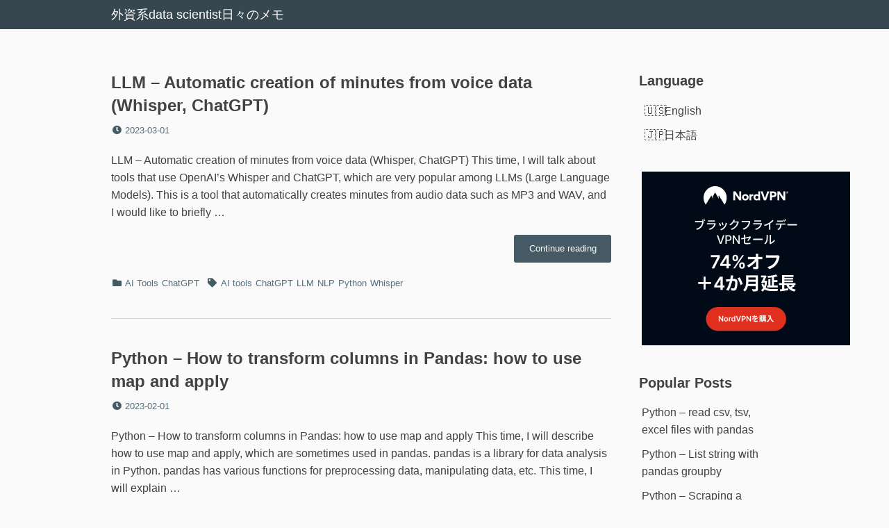

--- FILE ---
content_type: text/html; charset=UTF-8
request_url: https://www.polka-dot.net/en/
body_size: 15232
content:
<!DOCTYPE html>
<html dir="ltr" lang="en-US" prefix="og: https://ogp.me/ns#">
<head>
<meta charset="UTF-8">
<meta name="viewport" content="width=device-width, initial-scale=1">

<title>外資系data scientist日々のメモ</title>

		<!-- All in One SEO 4.9.3 - aioseo.com -->
	<meta name="description" content="外資系data scientist日々のメモ - 外資系data scientistである筆者による日々のメモ。個人的な備忘録のような内容をアップデート・シェアしています。" />
	<meta name="robots" content="max-image-preview:large" />
	<link rel="canonical" href="https://www.polka-dot.net/en/" />
	<meta name="generator" content="All in One SEO (AIOSEO) 4.9.3" />
		<meta property="og:locale" content="en_US" />
		<meta property="og:site_name" content="外資系data scientist日々のメモ - 外資系data scientistである筆者による日々のメモ。個人的な備忘録のような内容をアップデート・シェアしています。" />
		<meta property="og:type" content="website" />
		<meta property="og:title" content="外資系data scientist日々のメモ" />
		<meta property="og:description" content="外資系data scientist日々のメモ - 外資系data scientistである筆者による日々のメモ。個人的な備忘録のような内容をアップデート・シェアしています。" />
		<meta property="og:url" content="https://www.polka-dot.net/en/" />
		<meta name="twitter:card" content="summary" />
		<meta name="twitter:title" content="外資系data scientist日々のメモ" />
		<meta name="twitter:description" content="外資系data scientist日々のメモ - 外資系data scientistである筆者による日々のメモ。個人的な備忘録のような内容をアップデート・シェアしています。" />
		<script type="application/ld+json" class="aioseo-schema">
			{"@context":"https:\/\/schema.org","@graph":[{"@type":"BreadcrumbList","@id":"https:\/\/www.polka-dot.net\/en\/#breadcrumblist","itemListElement":[{"@type":"ListItem","@id":"https:\/\/www.polka-dot.net\/en#listItem","position":1,"name":"\u30db\u30fc\u30e0"}]},{"@type":"CollectionPage","@id":"https:\/\/www.polka-dot.net\/en\/#collectionpage","url":"https:\/\/www.polka-dot.net\/en\/","name":"\u5916\u8cc7\u7cfbdata scientist\u65e5\u3005\u306e\u30e1\u30e2","description":"\u5916\u8cc7\u7cfbdata scientist\u65e5\u3005\u306e\u30e1\u30e2 - \u5916\u8cc7\u7cfbdata scientist\u3067\u3042\u308b\u7b46\u8005\u306b\u3088\u308b\u65e5\u3005\u306e\u30e1\u30e2\u3002\u500b\u4eba\u7684\u306a\u5099\u5fd8\u9332\u306e\u3088\u3046\u306a\u5185\u5bb9\u3092\u30a2\u30c3\u30d7\u30c7\u30fc\u30c8\u30fb\u30b7\u30a7\u30a2\u3057\u3066\u3044\u307e\u3059\u3002","inLanguage":"en-US","isPartOf":{"@id":"https:\/\/www.polka-dot.net\/en\/#website"},"breadcrumb":{"@id":"https:\/\/www.polka-dot.net\/en\/#breadcrumblist"},"about":{"@id":"https:\/\/www.polka-dot.net\/en\/#person"}},{"@type":"Person","@id":"https:\/\/www.polka-dot.net\/en\/#person","name":"wp_polkanet","image":{"@type":"ImageObject","@id":"https:\/\/www.polka-dot.net\/en\/#personImage","url":"https:\/\/secure.gravatar.com\/avatar\/a54c2a6fa735b48fb236e6c08510f0e54f73168d794a19299404fe92dbb755a3?s=96&d=mm&r=g","width":96,"height":96,"caption":"wp_polkanet"}},{"@type":"WebSite","@id":"https:\/\/www.polka-dot.net\/en\/#website","url":"https:\/\/www.polka-dot.net\/en\/","name":"\u5916\u8cc7\u7cfbdata scientist\u65e5\u3005\u306e\u30e1\u30e2","description":"\u5916\u8cc7\u7cfbdata scientist\u3067\u3042\u308b\u7b46\u8005\u306b\u3088\u308b\u65e5\u3005\u306e\u30e1\u30e2\u3002\u500b\u4eba\u7684\u306a\u5099\u5fd8\u9332\u306e\u3088\u3046\u306a\u5185\u5bb9\u3092\u30a2\u30c3\u30d7\u30c7\u30fc\u30c8\u30fb\u30b7\u30a7\u30a2\u3057\u3066\u3044\u307e\u3059\u3002","inLanguage":"en-US","publisher":{"@id":"https:\/\/www.polka-dot.net\/en\/#person"}}]}
		</script>
		<!-- All in One SEO -->

<link rel='dns-prefetch' href='//www.googletagmanager.com' />
<link rel='dns-prefetch' href='//pagead2.googlesyndication.com' />
<link rel="alternate" type="application/rss+xml" title="外資系data scientist日々のメモ &raquo; Feed" href="https://www.polka-dot.net/en/feed/" />
<link rel="alternate" type="application/rss+xml" title="外資系data scientist日々のメモ &raquo; Comments Feed" href="https://www.polka-dot.net/en/comments/feed/" />
		<!-- This site uses the Google Analytics by MonsterInsights plugin v8.21.0 - Using Analytics tracking - https://www.monsterinsights.com/ -->
		<!-- Note: MonsterInsights is not currently configured on this site. The site owner needs to authenticate with Google Analytics in the MonsterInsights settings panel. -->
					<!-- No tracking code set -->
				<!-- / Google Analytics by MonsterInsights -->
		<!-- www.polka-dot.net is managing ads with Advanced Ads 2.0.16 – https://wpadvancedads.com/ --><script id="polka-ready">
			window.advanced_ads_ready=function(e,a){a=a||"complete";var d=function(e){return"interactive"===a?"loading"!==e:"complete"===e};d(document.readyState)?e():document.addEventListener("readystatechange",(function(a){d(a.target.readyState)&&e()}),{once:"interactive"===a})},window.advanced_ads_ready_queue=window.advanced_ads_ready_queue||[];		</script>
		<style id='wp-img-auto-sizes-contain-inline-css'>
img:is([sizes=auto i],[sizes^="auto," i]){contain-intrinsic-size:3000px 1500px}
/*# sourceURL=wp-img-auto-sizes-contain-inline-css */
</style>
<style id='wp-emoji-styles-inline-css'>

	img.wp-smiley, img.emoji {
		display: inline !important;
		border: none !important;
		box-shadow: none !important;
		height: 1em !important;
		width: 1em !important;
		margin: 0 0.07em !important;
		vertical-align: -0.1em !important;
		background: none !important;
		padding: 0 !important;
	}
/*# sourceURL=wp-emoji-styles-inline-css */
</style>
<style id='wp-block-library-inline-css'>
:root{--wp-block-synced-color:#7a00df;--wp-block-synced-color--rgb:122,0,223;--wp-bound-block-color:var(--wp-block-synced-color);--wp-editor-canvas-background:#ddd;--wp-admin-theme-color:#007cba;--wp-admin-theme-color--rgb:0,124,186;--wp-admin-theme-color-darker-10:#006ba1;--wp-admin-theme-color-darker-10--rgb:0,107,160.5;--wp-admin-theme-color-darker-20:#005a87;--wp-admin-theme-color-darker-20--rgb:0,90,135;--wp-admin-border-width-focus:2px}@media (min-resolution:192dpi){:root{--wp-admin-border-width-focus:1.5px}}.wp-element-button{cursor:pointer}:root .has-very-light-gray-background-color{background-color:#eee}:root .has-very-dark-gray-background-color{background-color:#313131}:root .has-very-light-gray-color{color:#eee}:root .has-very-dark-gray-color{color:#313131}:root .has-vivid-green-cyan-to-vivid-cyan-blue-gradient-background{background:linear-gradient(135deg,#00d084,#0693e3)}:root .has-purple-crush-gradient-background{background:linear-gradient(135deg,#34e2e4,#4721fb 50%,#ab1dfe)}:root .has-hazy-dawn-gradient-background{background:linear-gradient(135deg,#faaca8,#dad0ec)}:root .has-subdued-olive-gradient-background{background:linear-gradient(135deg,#fafae1,#67a671)}:root .has-atomic-cream-gradient-background{background:linear-gradient(135deg,#fdd79a,#004a59)}:root .has-nightshade-gradient-background{background:linear-gradient(135deg,#330968,#31cdcf)}:root .has-midnight-gradient-background{background:linear-gradient(135deg,#020381,#2874fc)}:root{--wp--preset--font-size--normal:16px;--wp--preset--font-size--huge:42px}.has-regular-font-size{font-size:1em}.has-larger-font-size{font-size:2.625em}.has-normal-font-size{font-size:var(--wp--preset--font-size--normal)}.has-huge-font-size{font-size:var(--wp--preset--font-size--huge)}.has-text-align-center{text-align:center}.has-text-align-left{text-align:left}.has-text-align-right{text-align:right}.has-fit-text{white-space:nowrap!important}#end-resizable-editor-section{display:none}.aligncenter{clear:both}.items-justified-left{justify-content:flex-start}.items-justified-center{justify-content:center}.items-justified-right{justify-content:flex-end}.items-justified-space-between{justify-content:space-between}.screen-reader-text{border:0;clip-path:inset(50%);height:1px;margin:-1px;overflow:hidden;padding:0;position:absolute;width:1px;word-wrap:normal!important}.screen-reader-text:focus{background-color:#ddd;clip-path:none;color:#444;display:block;font-size:1em;height:auto;left:5px;line-height:normal;padding:15px 23px 14px;text-decoration:none;top:5px;width:auto;z-index:100000}html :where(.has-border-color){border-style:solid}html :where([style*=border-top-color]){border-top-style:solid}html :where([style*=border-right-color]){border-right-style:solid}html :where([style*=border-bottom-color]){border-bottom-style:solid}html :where([style*=border-left-color]){border-left-style:solid}html :where([style*=border-width]){border-style:solid}html :where([style*=border-top-width]){border-top-style:solid}html :where([style*=border-right-width]){border-right-style:solid}html :where([style*=border-bottom-width]){border-bottom-style:solid}html :where([style*=border-left-width]){border-left-style:solid}html :where(img[class*=wp-image-]){height:auto;max-width:100%}:where(figure){margin:0 0 1em}html :where(.is-position-sticky){--wp-admin--admin-bar--position-offset:var(--wp-admin--admin-bar--height,0px)}@media screen and (max-width:600px){html :where(.is-position-sticky){--wp-admin--admin-bar--position-offset:0px}}

/*# sourceURL=wp-block-library-inline-css */
</style><style id='wp-block-heading-inline-css'>
h1:where(.wp-block-heading).has-background,h2:where(.wp-block-heading).has-background,h3:where(.wp-block-heading).has-background,h4:where(.wp-block-heading).has-background,h5:where(.wp-block-heading).has-background,h6:where(.wp-block-heading).has-background{padding:1.25em 2.375em}h1.has-text-align-left[style*=writing-mode]:where([style*=vertical-lr]),h1.has-text-align-right[style*=writing-mode]:where([style*=vertical-rl]),h2.has-text-align-left[style*=writing-mode]:where([style*=vertical-lr]),h2.has-text-align-right[style*=writing-mode]:where([style*=vertical-rl]),h3.has-text-align-left[style*=writing-mode]:where([style*=vertical-lr]),h3.has-text-align-right[style*=writing-mode]:where([style*=vertical-rl]),h4.has-text-align-left[style*=writing-mode]:where([style*=vertical-lr]),h4.has-text-align-right[style*=writing-mode]:where([style*=vertical-rl]),h5.has-text-align-left[style*=writing-mode]:where([style*=vertical-lr]),h5.has-text-align-right[style*=writing-mode]:where([style*=vertical-rl]),h6.has-text-align-left[style*=writing-mode]:where([style*=vertical-lr]),h6.has-text-align-right[style*=writing-mode]:where([style*=vertical-rl]){rotate:180deg}
/*# sourceURL=https://www.polka-dot.net/wp-includes/blocks/heading/style.min.css */
</style>
<style id='wp-block-paragraph-inline-css'>
.is-small-text{font-size:.875em}.is-regular-text{font-size:1em}.is-large-text{font-size:2.25em}.is-larger-text{font-size:3em}.has-drop-cap:not(:focus):first-letter{float:left;font-size:8.4em;font-style:normal;font-weight:100;line-height:.68;margin:.05em .1em 0 0;text-transform:uppercase}body.rtl .has-drop-cap:not(:focus):first-letter{float:none;margin-left:.1em}p.has-drop-cap.has-background{overflow:hidden}:root :where(p.has-background){padding:1.25em 2.375em}:where(p.has-text-color:not(.has-link-color)) a{color:inherit}p.has-text-align-left[style*="writing-mode:vertical-lr"],p.has-text-align-right[style*="writing-mode:vertical-rl"]{rotate:180deg}
/*# sourceURL=https://www.polka-dot.net/wp-includes/blocks/paragraph/style.min.css */
</style>
<style id='wp-block-table-inline-css'>
.wp-block-table{overflow-x:auto}.wp-block-table table{border-collapse:collapse;width:100%}.wp-block-table thead{border-bottom:3px solid}.wp-block-table tfoot{border-top:3px solid}.wp-block-table td,.wp-block-table th{border:1px solid;padding:.5em}.wp-block-table .has-fixed-layout{table-layout:fixed;width:100%}.wp-block-table .has-fixed-layout td,.wp-block-table .has-fixed-layout th{word-break:break-word}.wp-block-table.aligncenter,.wp-block-table.alignleft,.wp-block-table.alignright{display:table;width:auto}.wp-block-table.aligncenter td,.wp-block-table.aligncenter th,.wp-block-table.alignleft td,.wp-block-table.alignleft th,.wp-block-table.alignright td,.wp-block-table.alignright th{word-break:break-word}.wp-block-table .has-subtle-light-gray-background-color{background-color:#f3f4f5}.wp-block-table .has-subtle-pale-green-background-color{background-color:#e9fbe5}.wp-block-table .has-subtle-pale-blue-background-color{background-color:#e7f5fe}.wp-block-table .has-subtle-pale-pink-background-color{background-color:#fcf0ef}.wp-block-table.is-style-stripes{background-color:initial;border-collapse:inherit;border-spacing:0}.wp-block-table.is-style-stripes tbody tr:nth-child(odd){background-color:#f0f0f0}.wp-block-table.is-style-stripes.has-subtle-light-gray-background-color tbody tr:nth-child(odd){background-color:#f3f4f5}.wp-block-table.is-style-stripes.has-subtle-pale-green-background-color tbody tr:nth-child(odd){background-color:#e9fbe5}.wp-block-table.is-style-stripes.has-subtle-pale-blue-background-color tbody tr:nth-child(odd){background-color:#e7f5fe}.wp-block-table.is-style-stripes.has-subtle-pale-pink-background-color tbody tr:nth-child(odd){background-color:#fcf0ef}.wp-block-table.is-style-stripes td,.wp-block-table.is-style-stripes th{border-color:#0000}.wp-block-table.is-style-stripes{border-bottom:1px solid #f0f0f0}.wp-block-table .has-border-color td,.wp-block-table .has-border-color th,.wp-block-table .has-border-color tr,.wp-block-table .has-border-color>*{border-color:inherit}.wp-block-table table[style*=border-top-color] tr:first-child,.wp-block-table table[style*=border-top-color] tr:first-child td,.wp-block-table table[style*=border-top-color] tr:first-child th,.wp-block-table table[style*=border-top-color]>*,.wp-block-table table[style*=border-top-color]>* td,.wp-block-table table[style*=border-top-color]>* th{border-top-color:inherit}.wp-block-table table[style*=border-top-color] tr:not(:first-child){border-top-color:initial}.wp-block-table table[style*=border-right-color] td:last-child,.wp-block-table table[style*=border-right-color] th,.wp-block-table table[style*=border-right-color] tr,.wp-block-table table[style*=border-right-color]>*{border-right-color:inherit}.wp-block-table table[style*=border-bottom-color] tr:last-child,.wp-block-table table[style*=border-bottom-color] tr:last-child td,.wp-block-table table[style*=border-bottom-color] tr:last-child th,.wp-block-table table[style*=border-bottom-color]>*,.wp-block-table table[style*=border-bottom-color]>* td,.wp-block-table table[style*=border-bottom-color]>* th{border-bottom-color:inherit}.wp-block-table table[style*=border-bottom-color] tr:not(:last-child){border-bottom-color:initial}.wp-block-table table[style*=border-left-color] td:first-child,.wp-block-table table[style*=border-left-color] th,.wp-block-table table[style*=border-left-color] tr,.wp-block-table table[style*=border-left-color]>*{border-left-color:inherit}.wp-block-table table[style*=border-style] td,.wp-block-table table[style*=border-style] th,.wp-block-table table[style*=border-style] tr,.wp-block-table table[style*=border-style]>*{border-style:inherit}.wp-block-table table[style*=border-width] td,.wp-block-table table[style*=border-width] th,.wp-block-table table[style*=border-width] tr,.wp-block-table table[style*=border-width]>*{border-style:inherit;border-width:inherit}
/*# sourceURL=https://www.polka-dot.net/wp-includes/blocks/table/style.min.css */
</style>
<style id='wp-block-table-theme-inline-css'>
.wp-block-table{margin:0 0 1em}.wp-block-table td,.wp-block-table th{word-break:normal}.wp-block-table :where(figcaption){color:#555;font-size:13px;text-align:center}.is-dark-theme .wp-block-table :where(figcaption){color:#ffffffa6}
/*# sourceURL=https://www.polka-dot.net/wp-includes/blocks/table/theme.min.css */
</style>
<style id='global-styles-inline-css'>
:root{--wp--preset--aspect-ratio--square: 1;--wp--preset--aspect-ratio--4-3: 4/3;--wp--preset--aspect-ratio--3-4: 3/4;--wp--preset--aspect-ratio--3-2: 3/2;--wp--preset--aspect-ratio--2-3: 2/3;--wp--preset--aspect-ratio--16-9: 16/9;--wp--preset--aspect-ratio--9-16: 9/16;--wp--preset--color--black: #000000;--wp--preset--color--cyan-bluish-gray: #abb8c3;--wp--preset--color--white: #ffffff;--wp--preset--color--pale-pink: #f78da7;--wp--preset--color--vivid-red: #cf2e2e;--wp--preset--color--luminous-vivid-orange: #ff6900;--wp--preset--color--luminous-vivid-amber: #fcb900;--wp--preset--color--light-green-cyan: #7bdcb5;--wp--preset--color--vivid-green-cyan: #00d084;--wp--preset--color--pale-cyan-blue: #8ed1fc;--wp--preset--color--vivid-cyan-blue: #0693e3;--wp--preset--color--vivid-purple: #9b51e0;--wp--preset--gradient--vivid-cyan-blue-to-vivid-purple: linear-gradient(135deg,rgb(6,147,227) 0%,rgb(155,81,224) 100%);--wp--preset--gradient--light-green-cyan-to-vivid-green-cyan: linear-gradient(135deg,rgb(122,220,180) 0%,rgb(0,208,130) 100%);--wp--preset--gradient--luminous-vivid-amber-to-luminous-vivid-orange: linear-gradient(135deg,rgb(252,185,0) 0%,rgb(255,105,0) 100%);--wp--preset--gradient--luminous-vivid-orange-to-vivid-red: linear-gradient(135deg,rgb(255,105,0) 0%,rgb(207,46,46) 100%);--wp--preset--gradient--very-light-gray-to-cyan-bluish-gray: linear-gradient(135deg,rgb(238,238,238) 0%,rgb(169,184,195) 100%);--wp--preset--gradient--cool-to-warm-spectrum: linear-gradient(135deg,rgb(74,234,220) 0%,rgb(151,120,209) 20%,rgb(207,42,186) 40%,rgb(238,44,130) 60%,rgb(251,105,98) 80%,rgb(254,248,76) 100%);--wp--preset--gradient--blush-light-purple: linear-gradient(135deg,rgb(255,206,236) 0%,rgb(152,150,240) 100%);--wp--preset--gradient--blush-bordeaux: linear-gradient(135deg,rgb(254,205,165) 0%,rgb(254,45,45) 50%,rgb(107,0,62) 100%);--wp--preset--gradient--luminous-dusk: linear-gradient(135deg,rgb(255,203,112) 0%,rgb(199,81,192) 50%,rgb(65,88,208) 100%);--wp--preset--gradient--pale-ocean: linear-gradient(135deg,rgb(255,245,203) 0%,rgb(182,227,212) 50%,rgb(51,167,181) 100%);--wp--preset--gradient--electric-grass: linear-gradient(135deg,rgb(202,248,128) 0%,rgb(113,206,126) 100%);--wp--preset--gradient--midnight: linear-gradient(135deg,rgb(2,3,129) 0%,rgb(40,116,252) 100%);--wp--preset--font-size--small: 13px;--wp--preset--font-size--medium: 20px;--wp--preset--font-size--large: 36px;--wp--preset--font-size--x-large: 42px;--wp--preset--spacing--20: 0.44rem;--wp--preset--spacing--30: 0.67rem;--wp--preset--spacing--40: 1rem;--wp--preset--spacing--50: 1.5rem;--wp--preset--spacing--60: 2.25rem;--wp--preset--spacing--70: 3.38rem;--wp--preset--spacing--80: 5.06rem;--wp--preset--shadow--natural: 6px 6px 9px rgba(0, 0, 0, 0.2);--wp--preset--shadow--deep: 12px 12px 50px rgba(0, 0, 0, 0.4);--wp--preset--shadow--sharp: 6px 6px 0px rgba(0, 0, 0, 0.2);--wp--preset--shadow--outlined: 6px 6px 0px -3px rgb(255, 255, 255), 6px 6px rgb(0, 0, 0);--wp--preset--shadow--crisp: 6px 6px 0px rgb(0, 0, 0);}:where(.is-layout-flex){gap: 0.5em;}:where(.is-layout-grid){gap: 0.5em;}body .is-layout-flex{display: flex;}.is-layout-flex{flex-wrap: wrap;align-items: center;}.is-layout-flex > :is(*, div){margin: 0;}body .is-layout-grid{display: grid;}.is-layout-grid > :is(*, div){margin: 0;}:where(.wp-block-columns.is-layout-flex){gap: 2em;}:where(.wp-block-columns.is-layout-grid){gap: 2em;}:where(.wp-block-post-template.is-layout-flex){gap: 1.25em;}:where(.wp-block-post-template.is-layout-grid){gap: 1.25em;}.has-black-color{color: var(--wp--preset--color--black) !important;}.has-cyan-bluish-gray-color{color: var(--wp--preset--color--cyan-bluish-gray) !important;}.has-white-color{color: var(--wp--preset--color--white) !important;}.has-pale-pink-color{color: var(--wp--preset--color--pale-pink) !important;}.has-vivid-red-color{color: var(--wp--preset--color--vivid-red) !important;}.has-luminous-vivid-orange-color{color: var(--wp--preset--color--luminous-vivid-orange) !important;}.has-luminous-vivid-amber-color{color: var(--wp--preset--color--luminous-vivid-amber) !important;}.has-light-green-cyan-color{color: var(--wp--preset--color--light-green-cyan) !important;}.has-vivid-green-cyan-color{color: var(--wp--preset--color--vivid-green-cyan) !important;}.has-pale-cyan-blue-color{color: var(--wp--preset--color--pale-cyan-blue) !important;}.has-vivid-cyan-blue-color{color: var(--wp--preset--color--vivid-cyan-blue) !important;}.has-vivid-purple-color{color: var(--wp--preset--color--vivid-purple) !important;}.has-black-background-color{background-color: var(--wp--preset--color--black) !important;}.has-cyan-bluish-gray-background-color{background-color: var(--wp--preset--color--cyan-bluish-gray) !important;}.has-white-background-color{background-color: var(--wp--preset--color--white) !important;}.has-pale-pink-background-color{background-color: var(--wp--preset--color--pale-pink) !important;}.has-vivid-red-background-color{background-color: var(--wp--preset--color--vivid-red) !important;}.has-luminous-vivid-orange-background-color{background-color: var(--wp--preset--color--luminous-vivid-orange) !important;}.has-luminous-vivid-amber-background-color{background-color: var(--wp--preset--color--luminous-vivid-amber) !important;}.has-light-green-cyan-background-color{background-color: var(--wp--preset--color--light-green-cyan) !important;}.has-vivid-green-cyan-background-color{background-color: var(--wp--preset--color--vivid-green-cyan) !important;}.has-pale-cyan-blue-background-color{background-color: var(--wp--preset--color--pale-cyan-blue) !important;}.has-vivid-cyan-blue-background-color{background-color: var(--wp--preset--color--vivid-cyan-blue) !important;}.has-vivid-purple-background-color{background-color: var(--wp--preset--color--vivid-purple) !important;}.has-black-border-color{border-color: var(--wp--preset--color--black) !important;}.has-cyan-bluish-gray-border-color{border-color: var(--wp--preset--color--cyan-bluish-gray) !important;}.has-white-border-color{border-color: var(--wp--preset--color--white) !important;}.has-pale-pink-border-color{border-color: var(--wp--preset--color--pale-pink) !important;}.has-vivid-red-border-color{border-color: var(--wp--preset--color--vivid-red) !important;}.has-luminous-vivid-orange-border-color{border-color: var(--wp--preset--color--luminous-vivid-orange) !important;}.has-luminous-vivid-amber-border-color{border-color: var(--wp--preset--color--luminous-vivid-amber) !important;}.has-light-green-cyan-border-color{border-color: var(--wp--preset--color--light-green-cyan) !important;}.has-vivid-green-cyan-border-color{border-color: var(--wp--preset--color--vivid-green-cyan) !important;}.has-pale-cyan-blue-border-color{border-color: var(--wp--preset--color--pale-cyan-blue) !important;}.has-vivid-cyan-blue-border-color{border-color: var(--wp--preset--color--vivid-cyan-blue) !important;}.has-vivid-purple-border-color{border-color: var(--wp--preset--color--vivid-purple) !important;}.has-vivid-cyan-blue-to-vivid-purple-gradient-background{background: var(--wp--preset--gradient--vivid-cyan-blue-to-vivid-purple) !important;}.has-light-green-cyan-to-vivid-green-cyan-gradient-background{background: var(--wp--preset--gradient--light-green-cyan-to-vivid-green-cyan) !important;}.has-luminous-vivid-amber-to-luminous-vivid-orange-gradient-background{background: var(--wp--preset--gradient--luminous-vivid-amber-to-luminous-vivid-orange) !important;}.has-luminous-vivid-orange-to-vivid-red-gradient-background{background: var(--wp--preset--gradient--luminous-vivid-orange-to-vivid-red) !important;}.has-very-light-gray-to-cyan-bluish-gray-gradient-background{background: var(--wp--preset--gradient--very-light-gray-to-cyan-bluish-gray) !important;}.has-cool-to-warm-spectrum-gradient-background{background: var(--wp--preset--gradient--cool-to-warm-spectrum) !important;}.has-blush-light-purple-gradient-background{background: var(--wp--preset--gradient--blush-light-purple) !important;}.has-blush-bordeaux-gradient-background{background: var(--wp--preset--gradient--blush-bordeaux) !important;}.has-luminous-dusk-gradient-background{background: var(--wp--preset--gradient--luminous-dusk) !important;}.has-pale-ocean-gradient-background{background: var(--wp--preset--gradient--pale-ocean) !important;}.has-electric-grass-gradient-background{background: var(--wp--preset--gradient--electric-grass) !important;}.has-midnight-gradient-background{background: var(--wp--preset--gradient--midnight) !important;}.has-small-font-size{font-size: var(--wp--preset--font-size--small) !important;}.has-medium-font-size{font-size: var(--wp--preset--font-size--medium) !important;}.has-large-font-size{font-size: var(--wp--preset--font-size--large) !important;}.has-x-large-font-size{font-size: var(--wp--preset--font-size--x-large) !important;}
/*# sourceURL=global-styles-inline-css */
</style>

<style id='classic-theme-styles-inline-css'>
/*! This file is auto-generated */
.wp-block-button__link{color:#fff;background-color:#32373c;border-radius:9999px;box-shadow:none;text-decoration:none;padding:calc(.667em + 2px) calc(1.333em + 2px);font-size:1.125em}.wp-block-file__button{background:#32373c;color:#fff;text-decoration:none}
/*# sourceURL=/wp-includes/css/classic-themes.min.css */
</style>
<link rel='stylesheet' id='bogo-css' href='https://www.polka-dot.net/wp-content/plugins/bogo/includes/css/style.css?ver=3.7' media='all' />
<link rel='stylesheet' id='vauth-style-css' href='https://www.polka-dot.net/wp-content/plugins/value-auth-two-factor-and-access-control/lib/public/css/style.css?ver=6.9' media='all' />
<link rel='stylesheet' id='font-awesome-css' href='https://www.polka-dot.net/wp-content/themes/dan/assets/font-awesome/css/all.min.css?ver=5.8.2' media='all' />
<link rel='stylesheet' id='dan-style-css' href='https://www.polka-dot.net/wp-content/themes/dan/style.css?ver=6.9' media='all' />
<link rel='stylesheet' id='dan-block-style-css' href='https://www.polka-dot.net/wp-content/themes/dan/assets/css/blocks.css?ver=1.1.7' media='all' />
<link rel='stylesheet' id='dan-colors-blue-gray-css' href='https://www.polka-dot.net/wp-content/themes/dan/assets/css/colors-blue-gray.css?ver=1.1.7' media='all' />
<script src="https://www.polka-dot.net/wp-content/plugins/value-auth-two-factor-and-access-control/lib/public/dist/js/codeInput.js?ver=6.9" id="vauth-code-input-js"></script>
<script src="https://www.polka-dot.net/wp-includes/js/jquery/jquery.min.js?ver=3.7.1" id="jquery-core-js"></script>
<script src="https://www.polka-dot.net/wp-includes/js/jquery/jquery-migrate.min.js?ver=3.4.1" id="jquery-migrate-js"></script>

<!-- Google tag (gtag.js) snippet added by Site Kit -->
<!-- Google Analytics snippet added by Site Kit -->
<script src="https://www.googletagmanager.com/gtag/js?id=GT-KTRJZN2" id="google_gtagjs-js" async></script>
<script id="google_gtagjs-js-after">
window.dataLayer = window.dataLayer || [];function gtag(){dataLayer.push(arguments);}
gtag("set","linker",{"domains":["www.polka-dot.net"]});
gtag("js", new Date());
gtag("set", "developer_id.dZTNiMT", true);
gtag("config", "GT-KTRJZN2");
//# sourceURL=google_gtagjs-js-after
</script>
<link rel="https://api.w.org/" href="https://www.polka-dot.net/en/wp-json/" /><link rel="EditURI" type="application/rsd+xml" title="RSD" href="https://www.polka-dot.net/xmlrpc.php?rsd" />
<meta name="generator" content="WordPress 6.9" />
<link rel="alternate" hreflang="ja" href="https://www.polka-dot.net/" />
<link rel="alternate" hreflang="en-US" href="https://www.polka-dot.net/en/" />
<meta name="generator" content="Site Kit by Google 1.171.0" />
<!-- Google AdSense meta tags added by Site Kit -->
<meta name="google-adsense-platform-account" content="ca-host-pub-2644536267352236">
<meta name="google-adsense-platform-domain" content="sitekit.withgoogle.com">
<!-- End Google AdSense meta tags added by Site Kit -->

<!-- Google AdSense snippet added by Site Kit -->
<script async src="https://pagead2.googlesyndication.com/pagead/js/adsbygoogle.js?client=ca-pub-9490679885747054&amp;host=ca-host-pub-2644536267352236" crossorigin="anonymous"></script>

<!-- End Google AdSense snippet added by Site Kit -->
<!-- Google Tag Manager -->
<script>(function(w,d,s,l,i){w[l]=w[l]||[];w[l].push({'gtm.start':
new Date().getTime(),event:'gtm.js'});var f=d.getElementsByTagName(s)[0],
j=d.createElement(s),dl=l!='dataLayer'?'&l='+l:'';j.async=true;j.src=
'https://www.googletagmanager.com/gtm.js?id='+i+dl;f.parentNode.insertBefore(j,f);
})(window,document,'script','dataLayer','GTM-TM32CCL');</script>
<!-- End Google Tag Manager -->

<link rel="stylesheet" href="https://www.polka-dot.net/wp-content/themes/dan/style.css?1653748079" type="text/css" />
<link rel='stylesheet' id='wpforms-classic-full-css' href='https://www.polka-dot.net/wp-content/plugins/wpforms-lite/assets/css/frontend/classic/wpforms-full.min.css?ver=1.8.4.1' media='all' />
</head>

<body class="home blog wp-embed-responsive wp-theme-dan en-US hfeed has-sidebar colors-blue-gray aa-prefix-polka-">

<!-- Google Tag Manager (noscript) -->
<noscript><iframe src="https://www.googletagmanager.com/ns.html?id=GTM-TM32CCL"
height="0" width="0" style="display:none;visibility:hidden"></iframe></noscript>
<!-- End Google Tag Manager (noscript) -->

<div id="page" class="site">
	<a class="skip-link screen-reader-text" href="#content">Skip to content</a>

	<header id="masthead" class="site-header" role="banner">
		<div class="site-branding">
			
							<h1 class="site-title"><a href="https://www.polka-dot.net/en/" rel="home">外資系data scientist日々のメモ</a></h1>
					</div><!-- .site-branding -->

		
		
			</header><!-- #masthead -->

<div id="primary" class="content-area">
	<main id="main" class="site-main" role="main">

	
<article id="post-350" class="entry-card post-350 post type-post status-publish format-standard hentry category-ai-tool category-chatgpt tag-ai-tools tag-chatgpt tag-llm tag-nlp tag-python tag-whisper en-US">
		<header class="entry-header">
		<h2 class="entry-title"><a href="https://www.polka-dot.net/en/llm-%e9%9f%b3%e5%a3%b0%e3%83%87%e3%83%bc%e3%82%bf%e3%81%8b%e3%82%89%e8%ad%b0%e4%ba%8b%e9%8c%b2%e3%82%92%e8%87%aa%e5%8b%95%e4%bd%9c%e6%88%90whisper-chatgpt/" rel="bookmark">LLM &#8211; Automatic creation of minutes from voice data (Whisper, ChatGPT)</a></h2>
				<div class="entry-meta">
			<span class="posted-on"><span class="fas fa-clock fa-fw" aria-hidden="true"></span><span class="screen-reader-text">Posted on</span> <a href="https://www.polka-dot.net/en/llm-%e9%9f%b3%e5%a3%b0%e3%83%87%e3%83%bc%e3%82%bf%e3%81%8b%e3%82%89%e8%ad%b0%e4%ba%8b%e9%8c%b2%e3%82%92%e8%87%aa%e5%8b%95%e4%bd%9c%e6%88%90whisper-chatgpt/" rel="bookmark"><time class="entry-date published" datetime="2023-03-01T12:00:00+09:00">2023-03-01</time><time class="updated" datetime="2023-05-05T19:20:00+09:00">2023-05-05</time></a></span>		</div><!-- .entry-meta -->
			</header><!-- .entry-header -->

	
	<div class="entry-summary">
		<p>LLM &#8211; Automatic creation of minutes from voice data (Whisper, ChatGPT) This time, I will talk about tools that use OpenAI&#8217;s Whisper and ChatGPT, which are very popular among LLMs (Large Language Models). This is a tool that automatically creates minutes from audio data such as MP3 and WAV, and I would like to briefly &hellip; <a href="https://www.polka-dot.net/en/llm-%e9%9f%b3%e5%a3%b0%e3%83%87%e3%83%bc%e3%82%bf%e3%81%8b%e3%82%89%e8%ad%b0%e4%ba%8b%e9%8c%b2%e3%82%92%e8%87%aa%e5%8b%95%e4%bd%9c%e6%88%90whisper-chatgpt/" class="more-link">Continue reading<span class="screen-reader-text"> &#8220;LLM &#8211; Automatic creation of minutes from voice data (Whisper, ChatGPT)&#8221;</span></a></p>
	</div><!-- .entry-summary -->

	<footer class="entry-footer">
		<span class="cat-links"><span class="fas fa-folder fa-fw" aria-hidden="true"></span><span class="screen-reader-text">Categories</span> <a href="https://www.polka-dot.net/en/category/ai-tool/" rel="category tag">AI Tools</a> <a href="https://www.polka-dot.net/en/category/llm/chatgpt/" rel="category tag">ChatGPT</a></span><span class="tags-links"><span class="fas fa-tag fa-fw" aria-hidden="true"></span><span class="screen-reader-text">Tags</span> <a href="https://www.polka-dot.net/en/tag/ai-tools/" rel="tag">AI tools</a> <a href="https://www.polka-dot.net/en/tag/chatgpt/" rel="tag">ChatGPT</a> <a href="https://www.polka-dot.net/en/tag/llm/" rel="tag">LLM</a> <a href="https://www.polka-dot.net/en/tag/nlp/" rel="tag">NLP</a> <a href="https://www.polka-dot.net/en/tag/python/" rel="tag">Python</a> <a href="https://www.polka-dot.net/en/tag/whisper/" rel="tag">Whisper</a></span>	</footer><!-- .entry-footer -->
</article><!-- #post-## -->

<article id="post-352" class="entry-card post-352 post type-post status-publish format-standard hentry category-pandas category-python tag-machine-learning tag-ml tag-pandas tag-preprocessing tag-python en-US">
		<header class="entry-header">
		<h2 class="entry-title"><a href="https://www.polka-dot.net/en/python-pandas%e3%81%a7%e5%88%97%e3%82%92%e5%a4%89%e6%8f%9b%e3%81%99%e3%82%8b%e6%96%b9%e6%b3%95%ef%bc%9amap%e3%81%a8apply%e3%81%ae%e4%bd%bf%e3%81%84%e6%96%b9/" rel="bookmark">Python &#8211; How to transform columns in Pandas: how to use map and apply</a></h2>
				<div class="entry-meta">
			<span class="posted-on"><span class="fas fa-clock fa-fw" aria-hidden="true"></span><span class="screen-reader-text">Posted on</span> <a href="https://www.polka-dot.net/en/python-pandas%e3%81%a7%e5%88%97%e3%82%92%e5%a4%89%e6%8f%9b%e3%81%99%e3%82%8b%e6%96%b9%e6%b3%95%ef%bc%9amap%e3%81%a8apply%e3%81%ae%e4%bd%bf%e3%81%84%e6%96%b9/" rel="bookmark"><time class="entry-date published" datetime="2023-02-01T12:00:00+09:00">2023-02-01</time><time class="updated" datetime="2023-05-05T19:10:21+09:00">2023-05-05</time></a></span>		</div><!-- .entry-meta -->
			</header><!-- .entry-header -->

	
	<div class="entry-summary">
		<p>Python &#8211; How to transform columns in Pandas: how to use map and apply This time, I will describe how to use map and apply, which are sometimes used in pandas. pandas is a library for data analysis in Python. pandas has various functions for preprocessing data, manipulating data, etc. This time, I will explain &hellip; <a href="https://www.polka-dot.net/en/python-pandas%e3%81%a7%e5%88%97%e3%82%92%e5%a4%89%e6%8f%9b%e3%81%99%e3%82%8b%e6%96%b9%e6%b3%95%ef%bc%9amap%e3%81%a8apply%e3%81%ae%e4%bd%bf%e3%81%84%e6%96%b9/" class="more-link">Continue reading<span class="screen-reader-text"> &#8220;Python &#8211; How to transform columns in Pandas: how to use map and apply&#8221;</span></a></p>
	</div><!-- .entry-summary -->

	<footer class="entry-footer">
		<span class="cat-links"><span class="fas fa-folder fa-fw" aria-hidden="true"></span><span class="screen-reader-text">Categories</span> <a href="https://www.polka-dot.net/en/category/python/pandas/" rel="category tag">pandas</a> <a href="https://www.polka-dot.net/en/category/python/" rel="category tag">Python</a></span><span class="tags-links"><span class="fas fa-tag fa-fw" aria-hidden="true"></span><span class="screen-reader-text">Tags</span> <a href="https://www.polka-dot.net/en/tag/machine-learning/" rel="tag">Machine Learning</a> <a href="https://www.polka-dot.net/en/tag/ml/" rel="tag">ML</a> <a href="https://www.polka-dot.net/en/tag/pandas/" rel="tag">pandas</a> <a href="https://www.polka-dot.net/en/tag/preprocessing/" rel="tag">Pre Processing</a> <a href="https://www.polka-dot.net/en/tag/python/" rel="tag">Python</a></span>	</footer><!-- .entry-footer -->
</article><!-- #post-## -->

<article id="post-373" class="entry-card post-373 post type-post status-publish format-standard hentry category-pandas category-python tag-machine-learning tag-ml tag-pandas tag-preprocessing tag-python en-US">
		<header class="entry-header">
		<h2 class="entry-title"><a href="https://www.polka-dot.net/en/python-pandas%e3%81%a7sql%e3%81%ae%e3%82%88%e3%81%86%e3%81%abunion/" rel="bookmark">Python – UNION like SQL in pandas</a></h2>
				<div class="entry-meta">
			<span class="posted-on"><span class="fas fa-clock fa-fw" aria-hidden="true"></span><span class="screen-reader-text">Posted on</span> <a href="https://www.polka-dot.net/en/python-pandas%e3%81%a7sql%e3%81%ae%e3%82%88%e3%81%86%e3%81%abunion/" rel="bookmark"><time class="entry-date published" datetime="2022-01-10T12:00:00+09:00">2022-01-10</time><time class="updated" datetime="2023-05-05T20:06:45+09:00">2023-05-05</time></a></span>		</div><!-- .entry-meta -->
			</header><!-- .entry-header -->

	
	<div class="entry-summary">
		<p>Python – UNION like SQL in pandas In the business, I often come across cases where data must be obtained directly from the data lake and preprocessed. Therefore, I think there are many opportunities to process large amounts of data with pandas. So, this time, I would like to record the case of UNION like &hellip; <a href="https://www.polka-dot.net/en/python-pandas%e3%81%a7sql%e3%81%ae%e3%82%88%e3%81%86%e3%81%abunion/" class="more-link">Continue reading<span class="screen-reader-text"> &#8220;Python – UNION like SQL in pandas&#8221;</span></a></p>
	</div><!-- .entry-summary -->

	<footer class="entry-footer">
		<span class="cat-links"><span class="fas fa-folder fa-fw" aria-hidden="true"></span><span class="screen-reader-text">Categories</span> <a href="https://www.polka-dot.net/en/category/python/pandas/" rel="category tag">pandas</a> <a href="https://www.polka-dot.net/en/category/python/" rel="category tag">Python</a></span><span class="tags-links"><span class="fas fa-tag fa-fw" aria-hidden="true"></span><span class="screen-reader-text">Tags</span> <a href="https://www.polka-dot.net/en/tag/machine-learning/" rel="tag">Machine Learning</a> <a href="https://www.polka-dot.net/en/tag/ml/" rel="tag">ML</a> <a href="https://www.polka-dot.net/en/tag/pandas/" rel="tag">pandas</a> <a href="https://www.polka-dot.net/en/tag/preprocessing/" rel="tag">Pre Processing</a> <a href="https://www.polka-dot.net/en/tag/python/" rel="tag">Python</a></span>	</footer><!-- .entry-footer -->
</article><!-- #post-## -->

<article id="post-371" class="entry-card post-371 post type-post status-publish format-standard hentry category-pandas category-python tag-machine-learning tag-ml tag-pandas tag-preprocessing tag-python tag-sql en-US">
		<header class="entry-header">
		<h2 class="entry-title"><a href="https://www.polka-dot.net/en/python-pandas%e3%81%a7sql%e3%81%ae%e3%82%88%e3%81%86%e3%81%abinner-left-right-join/" rel="bookmark">Python &#8211; INNER/LEFT/RIGHT JOIN like SQL in pandas</a></h2>
				<div class="entry-meta">
			<span class="posted-on"><span class="fas fa-clock fa-fw" aria-hidden="true"></span><span class="screen-reader-text">Posted on</span> <a href="https://www.polka-dot.net/en/python-pandas%e3%81%a7sql%e3%81%ae%e3%82%88%e3%81%86%e3%81%abinner-left-right-join/" rel="bookmark"><time class="entry-date published" datetime="2022-01-09T12:00:00+09:00">2022-01-09</time><time class="updated" datetime="2023-05-05T19:59:05+09:00">2023-05-05</time></a></span>		</div><!-- .entry-meta -->
			</header><!-- .entry-header -->

	
	<div class="entry-summary">
		<p>Python &#8211; INNER/LEFT/RIGHT JOIN like SQL in pandas When in the business, I often come across cases where data must be obtained directly from the data lake and preprocessed. Therefore, I think there are many opportunities to process large amounts of data with pandas. So, this time, I would like to record an INNER/LEFT/RIGHT JOIN &hellip; <a href="https://www.polka-dot.net/en/python-pandas%e3%81%a7sql%e3%81%ae%e3%82%88%e3%81%86%e3%81%abinner-left-right-join/" class="more-link">Continue reading<span class="screen-reader-text"> &#8220;Python &#8211; INNER/LEFT/RIGHT JOIN like SQL in pandas&#8221;</span></a></p>
	</div><!-- .entry-summary -->

	<footer class="entry-footer">
		<span class="cat-links"><span class="fas fa-folder fa-fw" aria-hidden="true"></span><span class="screen-reader-text">Categories</span> <a href="https://www.polka-dot.net/en/category/python/pandas/" rel="category tag">pandas</a> <a href="https://www.polka-dot.net/en/category/python/" rel="category tag">Python</a></span><span class="tags-links"><span class="fas fa-tag fa-fw" aria-hidden="true"></span><span class="screen-reader-text">Tags</span> <a href="https://www.polka-dot.net/en/tag/machine-learning/" rel="tag">Machine Learning</a> <a href="https://www.polka-dot.net/en/tag/ml/" rel="tag">ML</a> <a href="https://www.polka-dot.net/en/tag/pandas/" rel="tag">pandas</a> <a href="https://www.polka-dot.net/en/tag/preprocessing/" rel="tag">Pre Processing</a> <a href="https://www.polka-dot.net/en/tag/python/" rel="tag">Python</a> <a href="https://www.polka-dot.net/en/tag/sql/" rel="tag">SQL</a></span>	</footer><!-- .entry-footer -->
</article><!-- #post-## -->

<article id="post-368" class="entry-card post-368 post type-post status-publish format-standard hentry category-pandas category-python tag-machine-learning tag-ml tag-pandas tag-preprocessing tag-python tag-sql en-US">
		<header class="entry-header">
		<h2 class="entry-title"><a href="https://www.polka-dot.net/en/python-pandas-groupby%e3%81%a7%e6%96%87%e5%ad%97%e5%88%97%e3%82%92%e3%83%aa%e3%82%b9%e3%83%88%e5%8c%96/" rel="bookmark">Python &#8211; List string with pandas groupby</a></h2>
				<div class="entry-meta">
			<span class="posted-on"><span class="fas fa-clock fa-fw" aria-hidden="true"></span><span class="screen-reader-text">Posted on</span> <a href="https://www.polka-dot.net/en/python-pandas-groupby%e3%81%a7%e6%96%87%e5%ad%97%e5%88%97%e3%82%92%e3%83%aa%e3%82%b9%e3%83%88%e5%8c%96/" rel="bookmark"><time class="entry-date published" datetime="2022-01-08T12:01:00+09:00">2022-01-08</time><time class="updated" datetime="2023-05-05T19:47:41+09:00">2023-05-05</time></a></span>		</div><!-- .entry-meta -->
			</header><!-- .entry-header -->

	
	<div class="entry-summary">
		<p>Python &#8211; List string with pandas groupby If you are doing business, you may have to acquire data directly from the data lake. Therefore, I think there are many opportunities to process large amounts of data with pandas for preprocessing. So, this time, although it is used less frequently, I would like to record a &hellip; <a href="https://www.polka-dot.net/en/python-pandas-groupby%e3%81%a7%e6%96%87%e5%ad%97%e5%88%97%e3%82%92%e3%83%aa%e3%82%b9%e3%83%88%e5%8c%96/" class="more-link">Continue reading<span class="screen-reader-text"> &#8220;Python &#8211; List string with pandas groupby&#8221;</span></a></p>
	</div><!-- .entry-summary -->

	<footer class="entry-footer">
		<span class="cat-links"><span class="fas fa-folder fa-fw" aria-hidden="true"></span><span class="screen-reader-text">Categories</span> <a href="https://www.polka-dot.net/en/category/python/pandas/" rel="category tag">pandas</a> <a href="https://www.polka-dot.net/en/category/python/" rel="category tag">Python</a></span><span class="tags-links"><span class="fas fa-tag fa-fw" aria-hidden="true"></span><span class="screen-reader-text">Tags</span> <a href="https://www.polka-dot.net/en/tag/machine-learning/" rel="tag">Machine Learning</a> <a href="https://www.polka-dot.net/en/tag/ml/" rel="tag">ML</a> <a href="https://www.polka-dot.net/en/tag/pandas/" rel="tag">pandas</a> <a href="https://www.polka-dot.net/en/tag/preprocessing/" rel="tag">Pre Processing</a> <a href="https://www.polka-dot.net/en/tag/python/" rel="tag">Python</a> <a href="https://www.polka-dot.net/en/tag/sql/" rel="tag">SQL</a></span>	</footer><!-- .entry-footer -->
</article><!-- #post-## -->

<article id="post-360" class="entry-card post-360 post type-post status-publish format-standard hentry category-python category-web-scraping tag-python tag-scraping tag-selenium en-US">
		<header class="entry-header">
		<h2 class="entry-title"><a href="https://www.polka-dot.net/en/python-javascript%e3%83%9a%e3%83%bc%e3%82%b8%e3%82%92selenium%e3%81%a7%e3%82%b9%e3%82%af%e3%83%ac%e3%82%a4%e3%83%94%e3%83%b3%e3%82%b0/" rel="bookmark">Python &#8211; Scraping a Javascript page with Selenium</a></h2>
				<div class="entry-meta">
			<span class="posted-on"><span class="fas fa-clock fa-fw" aria-hidden="true"></span><span class="screen-reader-text">Posted on</span> <a href="https://www.polka-dot.net/en/python-javascript%e3%83%9a%e3%83%bc%e3%82%b8%e3%82%92selenium%e3%81%a7%e3%82%b9%e3%82%af%e3%83%ac%e3%82%a4%e3%83%94%e3%83%b3%e3%82%b0/" rel="bookmark"><time class="entry-date published" datetime="2021-11-03T12:00:00+09:00">2021-11-03</time><time class="updated" datetime="2023-05-05T19:22:42+09:00">2023-05-05</time></a></span>		</div><!-- .entry-meta -->
			</header><!-- .entry-header -->

	
	<div class="entry-summary">
		<p>Python &#8211; Scraping a Javascript page with Selenium JavaScript is the most popular and well-supported client-side scripting language on the web today. It is used for user tracking information, form submissions without page reloads, multimedia embedding, and overall power-up of online games. Seemingly simple pages often contain multiple pieces of JavaScript. 1. Execute JavaScript in &hellip; <a href="https://www.polka-dot.net/en/python-javascript%e3%83%9a%e3%83%bc%e3%82%b8%e3%82%92selenium%e3%81%a7%e3%82%b9%e3%82%af%e3%83%ac%e3%82%a4%e3%83%94%e3%83%b3%e3%82%b0/" class="more-link">Continue reading<span class="screen-reader-text"> &#8220;Python &#8211; Scraping a Javascript page with Selenium&#8221;</span></a></p>
	</div><!-- .entry-summary -->

	<footer class="entry-footer">
		<span class="cat-links"><span class="fas fa-folder fa-fw" aria-hidden="true"></span><span class="screen-reader-text">Categories</span> <a href="https://www.polka-dot.net/en/category/python/" rel="category tag">Python</a> <a href="https://www.polka-dot.net/en/category/python/web-scraping/" rel="category tag">web-scraping</a></span><span class="tags-links"><span class="fas fa-tag fa-fw" aria-hidden="true"></span><span class="screen-reader-text">Tags</span> <a href="https://www.polka-dot.net/en/tag/python/" rel="tag">Python</a> <a href="https://www.polka-dot.net/en/tag/scraping/" rel="tag">scraping</a> <a href="https://www.polka-dot.net/en/tag/selenium/" rel="tag">selenium</a></span>	</footer><!-- .entry-footer -->
</article><!-- #post-## -->

<article id="post-362" class="entry-card post-362 post type-post status-publish format-standard hentry category-python category-web-scraping tag-python tag-scraping tag-selenium en-US">
		<header class="entry-header">
		<h2 class="entry-title"><a href="https://www.polka-dot.net/en/python-beautifulsoup%e3%81%a7web%e3%82%b5%e3%82%a4%e3%83%88%e3%82%92%e3%82%b9%e3%82%af%e3%83%ac%e3%82%a4%e3%83%94%e3%83%b3%e3%82%b0/" rel="bookmark">Python &#8211; Scraping a website with BeautifulSoup</a></h2>
				<div class="entry-meta">
			<span class="posted-on"><span class="fas fa-clock fa-fw" aria-hidden="true"></span><span class="screen-reader-text">Posted on</span> <a href="https://www.polka-dot.net/en/python-beautifulsoup%e3%81%a7web%e3%82%b5%e3%82%a4%e3%83%88%e3%82%92%e3%82%b9%e3%82%af%e3%83%ac%e3%82%a4%e3%83%94%e3%83%b3%e3%82%b0/" rel="bookmark"><time class="entry-date published" datetime="2021-11-01T12:00:00+09:00">2021-11-01</time><time class="updated" datetime="2023-05-05T19:21:26+09:00">2023-05-05</time></a></span>		</div><!-- .entry-meta -->
			</header><!-- .entry-header -->

	
	<div class="entry-summary">
		<p>Python &#8211; Scraping a website with BeautifulSoup What is Web Scraping? In theory, web scraping refers to the act of collecting data by means other than direct programs using APIs (or humans using web browsers). This is usually accomplished by writing an automated program that queries a web server, requests data (in HTML or other &hellip; <a href="https://www.polka-dot.net/en/python-beautifulsoup%e3%81%a7web%e3%82%b5%e3%82%a4%e3%83%88%e3%82%92%e3%82%b9%e3%82%af%e3%83%ac%e3%82%a4%e3%83%94%e3%83%b3%e3%82%b0/" class="more-link">Continue reading<span class="screen-reader-text"> &#8220;Python &#8211; Scraping a website with BeautifulSoup&#8221;</span></a></p>
	</div><!-- .entry-summary -->

	<footer class="entry-footer">
		<span class="cat-links"><span class="fas fa-folder fa-fw" aria-hidden="true"></span><span class="screen-reader-text">Categories</span> <a href="https://www.polka-dot.net/en/category/python/" rel="category tag">Python</a> <a href="https://www.polka-dot.net/en/category/python/web-scraping/" rel="category tag">web-scraping</a></span><span class="tags-links"><span class="fas fa-tag fa-fw" aria-hidden="true"></span><span class="screen-reader-text">Tags</span> <a href="https://www.polka-dot.net/en/tag/python/" rel="tag">Python</a> <a href="https://www.polka-dot.net/en/tag/scraping/" rel="tag">scraping</a> <a href="https://www.polka-dot.net/en/tag/selenium/" rel="tag">selenium</a></span>	</footer><!-- .entry-footer -->
</article><!-- #post-## -->

<article id="post-354" class="entry-card post-354 post type-post status-publish format-standard hentry category-pandas category-python tag-csv tag-excel tag-machine-learning tag-ml tag-pandas tag-preprocessing tag-python tag-tsv en-US">
		<header class="entry-header">
		<h2 class="entry-title"><a href="https://www.polka-dot.net/en/python-pandas%e3%81%a7csv-tsv-excel%e3%83%95%e3%82%a1%e3%82%a4%e3%83%ab%e8%aa%ad%e3%81%bf%e8%be%bc%e3%81%bf/" rel="bookmark">Python &#8211; read csv, tsv, excel files with pandas</a></h2>
				<div class="entry-meta">
			<span class="posted-on"><span class="fas fa-clock fa-fw" aria-hidden="true"></span><span class="screen-reader-text">Posted on</span> <a href="https://www.polka-dot.net/en/python-pandas%e3%81%a7csv-tsv-excel%e3%83%95%e3%82%a1%e3%82%a4%e3%83%ab%e8%aa%ad%e3%81%bf%e8%be%bc%e3%81%bf/" rel="bookmark"><time class="entry-date published" datetime="2021-04-24T12:00:00+09:00">2021-04-24</time><time class="updated" datetime="2023-05-05T19:48:05+09:00">2023-05-05</time></a></span>		</div><!-- .entry-meta -->
			</header><!-- .entry-header -->

	
	<div class="entry-summary">
		<p>Python &#8211; read csv, tsv, excel files with pandas I will focus on data input and output using pandas here, but there are many other libraries that can help you read and write data in various file formats. Inputs and outputs generally fall into several broad categories. Patterns for reading text files or more efficiently &hellip; <a href="https://www.polka-dot.net/en/python-pandas%e3%81%a7csv-tsv-excel%e3%83%95%e3%82%a1%e3%82%a4%e3%83%ab%e8%aa%ad%e3%81%bf%e8%be%bc%e3%81%bf/" class="more-link">Continue reading<span class="screen-reader-text"> &#8220;Python &#8211; read csv, tsv, excel files with pandas&#8221;</span></a></p>
	</div><!-- .entry-summary -->

	<footer class="entry-footer">
		<span class="cat-links"><span class="fas fa-folder fa-fw" aria-hidden="true"></span><span class="screen-reader-text">Categories</span> <a href="https://www.polka-dot.net/en/category/python/pandas/" rel="category tag">pandas</a> <a href="https://www.polka-dot.net/en/category/python/" rel="category tag">Python</a></span><span class="tags-links"><span class="fas fa-tag fa-fw" aria-hidden="true"></span><span class="screen-reader-text">Tags</span> <a href="https://www.polka-dot.net/en/tag/csv/" rel="tag">CSV</a> <a href="https://www.polka-dot.net/en/tag/excel/" rel="tag">Excel</a> <a href="https://www.polka-dot.net/en/tag/machine-learning/" rel="tag">Machine Learning</a> <a href="https://www.polka-dot.net/en/tag/ml/" rel="tag">ML</a> <a href="https://www.polka-dot.net/en/tag/pandas/" rel="tag">pandas</a> <a href="https://www.polka-dot.net/en/tag/preprocessing/" rel="tag">Pre Processing</a> <a href="https://www.polka-dot.net/en/tag/python/" rel="tag">Python</a> <a href="https://www.polka-dot.net/en/tag/tsv/" rel="tag">TSV</a></span>	</footer><!-- .entry-footer -->
</article><!-- #post-## -->

	</main><!-- #main -->
</div><!-- #primary -->

<aside id="secondary" class="widget-area" role="complementary">
	<div id="bogo_language_switcher-2" class="widget widget_bogo_language_switcher"><h2 class="widget-title">Language</h2><ul class="bogo-language-switcher list-view"><li class="en-US en current first"><span class="bogoflags bogoflags-us"></span> <span class="bogo-language-name"><a rel="alternate" hreflang="en-US" href="https://www.polka-dot.net/en/" title="English" class="current" aria-current="page">English</a></span></li>
<li class="ja last"><span class="bogoflags bogoflags-jp"></span> <span class="bogo-language-name"><a rel="alternate" hreflang="ja" href="https://www.polka-dot.net/" title="Japanese">日本語</a></span></li>
</ul></div><div id="block-2" class="widget widget_block"><div style="width: 300px;height: 250px;" id="polka-3007786902"><a href="https://px.a8.net/svt/ejp?a8mat=3NCGPA+3XP6R6+3YFI+63OY9" rel="nofollow">
<img loading="lazy" decoding="async" border="0" width="300" height="250" alt="" src="https://www26.a8.net/svt/bgt?aid=220611214238&wid=001&eno=01&mid=s00000018459001025000&mc=1"></a>
<img loading="lazy" decoding="async" border="0" width="1" height="1" src="https://www16.a8.net/0.gif?a8mat=3NCGPA+3XP6R6+3YFI+63OY9" alt=""></div></div><div id="widget_tptn_pop-3" class="widget tptn_posts_list_widget"><h2 class="widget-title">Popular Posts</h2><div class="tptn_posts  tptn_posts_widget tptn_posts_widget-widget_tptn_pop-3    tptn-text-only"><ul><li><span class="tptn_after_thumb"><a href="https://www.polka-dot.net/en/python-pandas%e3%81%a7csv-tsv-excel%e3%83%95%e3%82%a1%e3%82%a4%e3%83%ab%e8%aa%ad%e3%81%bf%e8%be%bc%e3%81%bf/"     class="tptn_link"><span class="tptn_title">Python &#8211; read csv, tsv, excel files with pandas</span></a></span></li><li><span class="tptn_after_thumb"><a href="https://www.polka-dot.net/en/python-pandas-groupby%e3%81%a7%e6%96%87%e5%ad%97%e5%88%97%e3%82%92%e3%83%aa%e3%82%b9%e3%83%88%e5%8c%96/"     class="tptn_link"><span class="tptn_title">Python &#8211; List string with pandas groupby</span></a></span></li><li><span class="tptn_after_thumb"><a href="https://www.polka-dot.net/en/python-javascript%e3%83%9a%e3%83%bc%e3%82%b8%e3%82%92selenium%e3%81%a7%e3%82%b9%e3%82%af%e3%83%ac%e3%82%a4%e3%83%94%e3%83%b3%e3%82%b0/"     class="tptn_link"><span class="tptn_title">Python &#8211; Scraping a Javascript page with Selenium</span></a></span></li><li><span class="tptn_after_thumb"><a href="https://www.polka-dot.net/en/llm-%e9%9f%b3%e5%a3%b0%e3%83%87%e3%83%bc%e3%82%bf%e3%81%8b%e3%82%89%e8%ad%b0%e4%ba%8b%e9%8c%b2%e3%82%92%e8%87%aa%e5%8b%95%e4%bd%9c%e6%88%90whisper-chatgpt/"     class="tptn_link"><span class="tptn_title">LLM &#8211; Automatic creation of minutes from voice&hellip;</span></a></span></li><li><span class="tptn_after_thumb"><a href="https://www.polka-dot.net/en/python-pandas%e3%81%a7sql%e3%81%ae%e3%82%88%e3%81%86%e3%81%abunion/"     class="tptn_link"><span class="tptn_title">Python – UNION like SQL in pandas</span></a></span></li></ul><div class="tptn_clear"></div></div></div>
		<div id="recent-posts-2" class="widget widget_recent_entries">
		<h2 class="widget-title">Recent Posts</h2><nav aria-label="Recent Posts">
		<ul>
											<li>
					<a href="https://www.polka-dot.net/en/llm-%e9%9f%b3%e5%a3%b0%e3%83%87%e3%83%bc%e3%82%bf%e3%81%8b%e3%82%89%e8%ad%b0%e4%ba%8b%e9%8c%b2%e3%82%92%e8%87%aa%e5%8b%95%e4%bd%9c%e6%88%90whisper-chatgpt/">LLM &#8211; Automatic creation of minutes from voice data (Whisper, ChatGPT)</a>
									</li>
											<li>
					<a href="https://www.polka-dot.net/en/python-pandas%e3%81%a7%e5%88%97%e3%82%92%e5%a4%89%e6%8f%9b%e3%81%99%e3%82%8b%e6%96%b9%e6%b3%95%ef%bc%9amap%e3%81%a8apply%e3%81%ae%e4%bd%bf%e3%81%84%e6%96%b9/">Python &#8211; How to transform columns in Pandas: how to use map and apply</a>
									</li>
											<li>
					<a href="https://www.polka-dot.net/en/python-pandas%e3%81%a7sql%e3%81%ae%e3%82%88%e3%81%86%e3%81%abunion/">Python – UNION like SQL in pandas</a>
									</li>
											<li>
					<a href="https://www.polka-dot.net/en/python-pandas%e3%81%a7sql%e3%81%ae%e3%82%88%e3%81%86%e3%81%abinner-left-right-join/">Python &#8211; INNER/LEFT/RIGHT JOIN like SQL in pandas</a>
									</li>
											<li>
					<a href="https://www.polka-dot.net/en/python-pandas-groupby%e3%81%a7%e6%96%87%e5%ad%97%e5%88%97%e3%82%92%e3%83%aa%e3%82%b9%e3%83%88%e5%8c%96/">Python &#8211; List string with pandas groupby</a>
									</li>
					</ul>

		</nav></div><div id="categories-2" class="widget widget_categories"><h2 class="widget-title">Categories</h2><nav aria-label="Categories">
			<ul>
					<li class="cat-item cat-item-40"><a href="https://www.polka-dot.net/en/category/ai-tool/">AI Tools</a> (3)
</li>
	<li class="cat-item cat-item-8"><a href="https://www.polka-dot.net/en/category/english/">English</a> (2)
</li>
	<li class="cat-item cat-item-6"><a href="https://www.polka-dot.net/en/category/jupyter-notebook/">Jupyter Notebook</a> (4)
</li>
	<li class="cat-item cat-item-12"><a href="https://www.polka-dot.net/en/category/linux/">Linux</a> (2)
</li>
	<li class="cat-item cat-item-33"><a href="https://www.polka-dot.net/en/category/llm/">LLM</a> (2)
<ul class='children'>
	<li class="cat-item cat-item-34"><a href="https://www.polka-dot.net/en/category/llm/chatgpt/">ChatGPT</a> (2)
</li>
</ul>
</li>
	<li class="cat-item cat-item-2"><a href="https://www.polka-dot.net/en/category/python/">Python</a> (28)
<ul class='children'>
	<li class="cat-item cat-item-15"><a href="https://www.polka-dot.net/en/category/python/numpy/">numpy</a> (2)
</li>
	<li class="cat-item cat-item-14"><a href="https://www.polka-dot.net/en/category/python/pandas/">pandas</a> (15)
</li>
	<li class="cat-item cat-item-16"><a href="https://www.polka-dot.net/en/category/python/scikit-learn/">scikit-learn</a> (1)
</li>
	<li class="cat-item cat-item-24"><a href="https://www.polka-dot.net/en/category/python/web-scraping/">web-scraping</a> (4)
</li>
</ul>
</li>
	<li class="cat-item cat-item-4"><a href="https://www.polka-dot.net/en/category/wordpress/">Wordpress</a> (3)
</li>
			</ul>

			</nav></div><div id="tag_cloud-4" class="widget widget_tag_cloud"><h2 class="widget-title">Tags</h2><nav aria-label="Tags"><div class="tagcloud"><ul class='wp-tag-cloud' role='list'>
	<li><a href="https://www.polka-dot.net/en/tag/ai-tools/" class="tag-cloud-link tag-link-45 tag-link-position-1" style="font-size: 14px;" aria-label="AI tools (1 item)">AI tools<span class="tag-link-count"> (1)</span></a></li>
	<li><a href="https://www.polka-dot.net/en/tag/ai%e3%83%84%e3%83%bc%e3%83%ab/" class="tag-cloud-link tag-link-38 tag-link-position-2" style="font-size: 14px;" aria-label="AIツール (1 item)">AIツール<span class="tag-link-count"> (1)</span></a></li>
	<li><a href="https://www.polka-dot.net/en/tag/business/" class="tag-cloud-link tag-link-9 tag-link-position-3" style="font-size: 14px;" aria-label="Business (1 item)">Business<span class="tag-link-count"> (1)</span></a></li>
	<li><a href="https://www.polka-dot.net/en/tag/chatgpt/" class="tag-cloud-link tag-link-35 tag-link-position-4" style="font-size: 14px;" aria-label="ChatGPT (2 items)">ChatGPT<span class="tag-link-count"> (2)</span></a></li>
	<li><a href="https://www.polka-dot.net/en/tag/csv/" class="tag-cloud-link tag-link-29 tag-link-position-5" style="font-size: 14px;" aria-label="CSV (2 items)">CSV<span class="tag-link-count"> (2)</span></a></li>
	<li><a href="https://www.polka-dot.net/en/tag/deep/" class="tag-cloud-link tag-link-42 tag-link-position-6" style="font-size: 14px;" aria-label="Deep (1 item)">Deep<span class="tag-link-count"> (1)</span></a></li>
	<li><a href="https://www.polka-dot.net/en/tag/deeplearning/" class="tag-cloud-link tag-link-22 tag-link-position-7" style="font-size: 14px;" aria-label="DeepLearning (3 items)">DeepLearning<span class="tag-link-count"> (3)</span></a></li>
	<li><a href="https://www.polka-dot.net/en/tag/excel/" class="tag-cloud-link tag-link-28 tag-link-position-8" style="font-size: 14px;" aria-label="Excel (2 items)">Excel<span class="tag-link-count"> (2)</span></a></li>
	<li><a href="https://www.polka-dot.net/en/tag/experiment/" class="tag-cloud-link tag-link-32 tag-link-position-9" style="font-size: 14px;" aria-label="Experiment (1 item)">Experiment<span class="tag-link-count"> (1)</span></a></li>
	<li><a href="https://www.polka-dot.net/en/tag/jupyter-notebook/" class="tag-cloud-link tag-link-7 tag-link-position-10" style="font-size: 14px;" aria-label="Jupyter Notebook (3 items)">Jupyter Notebook<span class="tag-link-count"> (3)</span></a></li>
	<li><a href="https://www.polka-dot.net/en/tag/linux/" class="tag-cloud-link tag-link-11 tag-link-position-11" style="font-size: 14px;" aria-label="Linux (2 items)">Linux<span class="tag-link-count"> (2)</span></a></li>
	<li><a href="https://www.polka-dot.net/en/tag/llm/" class="tag-cloud-link tag-link-37 tag-link-position-12" style="font-size: 14px;" aria-label="LLM (2 items)">LLM<span class="tag-link-count"> (2)</span></a></li>
	<li><a href="https://www.polka-dot.net/en/tag/mac/" class="tag-cloud-link tag-link-50 tag-link-position-13" style="font-size: 14px;" aria-label="Mac (1 item)">Mac<span class="tag-link-count"> (1)</span></a></li>
	<li><a href="https://www.polka-dot.net/en/tag/machine-learning/" class="tag-cloud-link tag-link-44 tag-link-position-14" style="font-size: 14px;" aria-label="Machine Learning (5 items)">Machine Learning<span class="tag-link-count"> (5)</span></a></li>
	<li><a href="https://www.polka-dot.net/en/tag/ml/" class="tag-cloud-link tag-link-17 tag-link-position-15" style="font-size: 14px;" aria-label="ML (18 items)">ML<span class="tag-link-count"> (18)</span></a></li>
	<li><a href="https://www.polka-dot.net/en/tag/mlops/" class="tag-cloud-link tag-link-20 tag-link-position-16" style="font-size: 14px;" aria-label="MLOps (1 item)">MLOps<span class="tag-link-count"> (1)</span></a></li>
	<li><a href="https://www.polka-dot.net/en/tag/nlp/" class="tag-cloud-link tag-link-39 tag-link-position-17" style="font-size: 14px;" aria-label="NLP (2 items)">NLP<span class="tag-link-count"> (2)</span></a></li>
	<li><a href="https://www.polka-dot.net/en/tag/numpy/" class="tag-cloud-link tag-link-21 tag-link-position-18" style="font-size: 14px;" aria-label="numpy (2 items)">numpy<span class="tag-link-count"> (2)</span></a></li>
	<li><a href="https://www.polka-dot.net/en/tag/pandas/" class="tag-cloud-link tag-link-18 tag-link-position-19" style="font-size: 14px;" aria-label="pandas (14 items)">pandas<span class="tag-link-count"> (14)</span></a></li>
	<li><a href="https://www.polka-dot.net/en/tag/preprocessing/" class="tag-cloud-link tag-link-43 tag-link-position-20" style="font-size: 14px;" aria-label="Pre Processing (5 items)">Pre Processing<span class="tag-link-count"> (5)</span></a></li>
	<li><a href="https://www.polka-dot.net/en/tag/python/" class="tag-cloud-link tag-link-3 tag-link-position-21" style="font-size: 14px;" aria-label="Python (29 items)">Python<span class="tag-link-count"> (29)</span></a></li>
	<li><a href="https://www.polka-dot.net/en/tag/pytorch/" class="tag-cloud-link tag-link-41 tag-link-position-22" style="font-size: 14px;" aria-label="Pytorch (1 item)">Pytorch<span class="tag-link-count"> (1)</span></a></li>
	<li><a href="https://www.polka-dot.net/en/tag/scraping/" class="tag-cloud-link tag-link-25 tag-link-position-23" style="font-size: 14px;" aria-label="scraping (4 items)">scraping<span class="tag-link-count"> (4)</span></a></li>
	<li><a href="https://www.polka-dot.net/en/tag/selenium/" class="tag-cloud-link tag-link-26 tag-link-position-24" style="font-size: 14px;" aria-label="selenium (4 items)">selenium<span class="tag-link-count"> (4)</span></a></li>
	<li><a href="https://www.polka-dot.net/en/tag/sql/" class="tag-cloud-link tag-link-23 tag-link-position-25" style="font-size: 14px;" aria-label="SQL (4 items)">SQL<span class="tag-link-count"> (4)</span></a></li>
	<li><a href="https://www.polka-dot.net/en/tag/tsv/" class="tag-cloud-link tag-link-30 tag-link-position-26" style="font-size: 14px;" aria-label="TSV (2 items)">TSV<span class="tag-link-count"> (2)</span></a></li>
	<li><a href="https://www.polka-dot.net/en/tag/whisper/" class="tag-cloud-link tag-link-36 tag-link-position-27" style="font-size: 14px;" aria-label="Whisper (2 items)">Whisper<span class="tag-link-count"> (2)</span></a></li>
	<li><a href="https://www.polka-dot.net/en/tag/wordpress/" class="tag-cloud-link tag-link-5 tag-link-position-28" style="font-size: 14px;" aria-label="Wordpress (3 items)">Wordpress<span class="tag-link-count"> (3)</span></a></li>
	<li><a href="https://www.polka-dot.net/en/tag/%e3%82%b9%e3%82%af%e3%83%ac%e3%82%a4%e3%83%94%e3%83%b3%e3%82%b0/" class="tag-cloud-link tag-link-27 tag-link-position-29" style="font-size: 14px;" aria-label="スクレイピング (2 items)">スクレイピング<span class="tag-link-count"> (2)</span></a></li>
	<li><a href="https://www.polka-dot.net/en/tag/%e5%89%8d%e5%87%a6%e7%90%86/" class="tag-cloud-link tag-link-19 tag-link-position-30" style="font-size: 14px;" aria-label="前処理 (12 items)">前処理<span class="tag-link-count"> (12)</span></a></li>
	<li><a href="https://www.polka-dot.net/en/tag/%e6%a9%9f%e6%a2%b0%e5%ad%a6%e7%bf%92/" class="tag-cloud-link tag-link-13 tag-link-position-31" style="font-size: 14px;" aria-label="機械学習 (13 items)">機械学習<span class="tag-link-count"> (13)</span></a></li>
	<li><a href="https://www.polka-dot.net/en/tag/%e8%8b%b1%e8%aa%9e%e5%ad%a6%e7%bf%92/" class="tag-cloud-link tag-link-51 tag-link-position-32" style="font-size: 14px;" aria-label="英語学習 (1 item)">英語学習<span class="tag-link-count"> (1)</span></a></li>
</ul>
</div>
</nav></div><div id="block-3" class="widget widget_block"><div style="width: 300px;height: 250px;" id="polka-4227885664"><a href="https://px.a8.net/svt/ejp?a8mat=3NCGPA+3XP6R6+3YFI+63OY9" rel="nofollow">
<img loading="lazy" decoding="async" border="0" width="300" height="250" alt="" src="https://www26.a8.net/svt/bgt?aid=220611214238&wid=001&eno=01&mid=s00000018459001025000&mc=1"></a>
<img loading="lazy" decoding="async" border="0" width="1" height="1" src="https://www16.a8.net/0.gif?a8mat=3NCGPA+3XP6R6+3YFI+63OY9" alt=""></div></div></aside><!-- #secondary -->

	<footer id="colophon" class="site-footer" role="contentinfo">

					<aside class="footer-widget" role="complementary">
				<div class="widget-column footer-widget-1">
					<div id="block-6" class="widget widget_block widget_text">
<p>ご案件、ご相談などはこちらのフォームよりお問い合わせください。</p>
</div><div id="block-7" class="widget widget_block"><div class="wpforms-container wpforms-container-full wpforms-block wpforms-block-e3acf8d5-61ad-41cd-b47a-f9f2ffa59d86" id="wpforms-287"><form id="wpforms-form-287" class="wpforms-validate wpforms-form wpforms-ajax-form" data-formid="287" method="post" enctype="multipart/form-data" action="/en/" data-token="7a3e72e6b197d4d44c9cb6f739556066"><noscript class="wpforms-error-noscript">Please enable JavaScript in your browser to complete this form.</noscript><div class="wpforms-field-container"><div id="wpforms-287-field_0-container" class="wpforms-field wpforms-field-name" data-field-id="0"><label class="wpforms-field-label" for="wpforms-287-field_0">名前 <span class="wpforms-required-label">*</span></label><div class="wpforms-field-row wpforms-field-medium"><div class="wpforms-field-row-block wpforms-first wpforms-one-half"><input type="text" id="wpforms-287-field_0" class="wpforms-field-name-first wpforms-field-required" name="wpforms[fields][0][first]" required><label for="wpforms-287-field_0" class="wpforms-field-sublabel after ">First</label></div><div class="wpforms-field-row-block wpforms-one-half"><input type="text" id="wpforms-287-field_0-last" class="wpforms-field-name-last wpforms-field-required" name="wpforms[fields][0][last]" required><label for="wpforms-287-field_0-last" class="wpforms-field-sublabel after ">Last</label></div></div></div><div id="wpforms-287-field_1-container" class="wpforms-field wpforms-field-email" data-field-id="1"><label class="wpforms-field-label" for="wpforms-287-field_1">メールアドレス <span class="wpforms-required-label">*</span></label><input type="email" id="wpforms-287-field_1" class="wpforms-field-medium wpforms-field-required" name="wpforms[fields][1]" spellcheck="false" required></div><div id="wpforms-287-field_2-container" class="wpforms-field wpforms-field-textarea" data-field-id="2"><label class="wpforms-field-label" for="wpforms-287-field_2">コメントまたはメッセージ <span class="wpforms-required-label">*</span></label><textarea id="wpforms-287-field_2" class="wpforms-field-medium wpforms-field-required" name="wpforms[fields][2]" required></textarea></div></div><!-- .wpforms-field-container --><div class="wpforms-submit-container" ><input type="hidden" name="wpforms[id]" value="287"><input type="hidden" name="wpforms[author]" value="1"><button type="submit" name="wpforms[submit]" id="wpforms-submit-287" class="wpforms-submit" data-alt-text="送信中…" data-submit-text="送信" aria-live="assertive" value="wpforms-submit">送信</button><img loading="lazy" decoding="async" src="https://www.polka-dot.net/wp-content/plugins/wpforms-lite/assets/images/submit-spin.svg" class="wpforms-submit-spinner" style="display: none;" width="26" height="26" alt="Loading"></div></form></div>  <!-- .wpforms-container --></div>				</div>
				<div class="widget-column footer-widget-2">
									</div>
			</aside><!-- .footer-widget -->
		
		<div class="site-info">
			
						<!-- <a class="site-info-credit" href=""> -->
			Copyright (C) polka-dot. All Rights Reserved.</a>
		</div><!-- .site-info -->
	</footer><!-- #colophon -->
</div><!-- #page -->

<script type="speculationrules">
{"prefetch":[{"source":"document","where":{"and":[{"href_matches":"/en/*"},{"not":{"href_matches":["/wp-*.php","/wp-admin/*","/wp-content/uploads/*","/wp-content/*","/wp-content/plugins/*","/wp-content/themes/dan/*","/en/*\\?(.+)"]}},{"not":{"selector_matches":"a[rel~=\"nofollow\"]"}},{"not":{"selector_matches":".no-prefetch, .no-prefetch a"}}]},"eagerness":"conservative"}]}
</script>
<script id="dan-navigation-js-extra">
var danScreenReaderText = {"expand":"expand child menu","collapse":"collapse child menu"};
//# sourceURL=dan-navigation-js-extra
</script>
<script src="https://www.polka-dot.net/wp-content/themes/dan/assets/js/navigation.js?ver=1.1.7" id="dan-navigation-js"></script>
<script src="https://www.polka-dot.net/wp-content/themes/dan/assets/js/skip-link-focus-fix.js?ver=20151215" id="dan-skip-link-focus-fix-js"></script>
<script src="https://www.polka-dot.net/wp-content/plugins/advanced-ads/admin/assets/js/advertisement.js?ver=2.0.16" id="advanced-ads-find-adblocker-js"></script>
<script src="https://www.polka-dot.net/wp-content/plugins/wpforms-lite/assets/lib/jquery.validate.min.js?ver=1.19.5" id="wpforms-validation-js"></script>
<script src="https://www.polka-dot.net/wp-content/plugins/wpforms-lite/assets/lib/mailcheck.min.js?ver=1.1.2" id="wpforms-mailcheck-js"></script>
<script src="https://www.polka-dot.net/wp-content/plugins/wpforms-lite/assets/lib/punycode.min.js?ver=1.0.0" id="wpforms-punycode-js"></script>
<script src="https://www.polka-dot.net/wp-content/plugins/wpforms-lite/assets/js/utils.min.js?ver=1.8.4.1" id="wpforms-generic-utils-js"></script>
<script src="https://www.polka-dot.net/wp-content/plugins/wpforms-lite/assets/js/wpforms.min.js?ver=1.8.4.1" id="wpforms-js"></script>
<script id="wp-emoji-settings" type="application/json">
{"baseUrl":"https://s.w.org/images/core/emoji/17.0.2/72x72/","ext":".png","svgUrl":"https://s.w.org/images/core/emoji/17.0.2/svg/","svgExt":".svg","source":{"concatemoji":"https://www.polka-dot.net/wp-includes/js/wp-emoji-release.min.js?ver=6.9"}}
</script>
<script type="module">
/*! This file is auto-generated */
const a=JSON.parse(document.getElementById("wp-emoji-settings").textContent),o=(window._wpemojiSettings=a,"wpEmojiSettingsSupports"),s=["flag","emoji"];function i(e){try{var t={supportTests:e,timestamp:(new Date).valueOf()};sessionStorage.setItem(o,JSON.stringify(t))}catch(e){}}function c(e,t,n){e.clearRect(0,0,e.canvas.width,e.canvas.height),e.fillText(t,0,0);t=new Uint32Array(e.getImageData(0,0,e.canvas.width,e.canvas.height).data);e.clearRect(0,0,e.canvas.width,e.canvas.height),e.fillText(n,0,0);const a=new Uint32Array(e.getImageData(0,0,e.canvas.width,e.canvas.height).data);return t.every((e,t)=>e===a[t])}function p(e,t){e.clearRect(0,0,e.canvas.width,e.canvas.height),e.fillText(t,0,0);var n=e.getImageData(16,16,1,1);for(let e=0;e<n.data.length;e++)if(0!==n.data[e])return!1;return!0}function u(e,t,n,a){switch(t){case"flag":return n(e,"\ud83c\udff3\ufe0f\u200d\u26a7\ufe0f","\ud83c\udff3\ufe0f\u200b\u26a7\ufe0f")?!1:!n(e,"\ud83c\udde8\ud83c\uddf6","\ud83c\udde8\u200b\ud83c\uddf6")&&!n(e,"\ud83c\udff4\udb40\udc67\udb40\udc62\udb40\udc65\udb40\udc6e\udb40\udc67\udb40\udc7f","\ud83c\udff4\u200b\udb40\udc67\u200b\udb40\udc62\u200b\udb40\udc65\u200b\udb40\udc6e\u200b\udb40\udc67\u200b\udb40\udc7f");case"emoji":return!a(e,"\ud83e\u1fac8")}return!1}function f(e,t,n,a){let r;const o=(r="undefined"!=typeof WorkerGlobalScope&&self instanceof WorkerGlobalScope?new OffscreenCanvas(300,150):document.createElement("canvas")).getContext("2d",{willReadFrequently:!0}),s=(o.textBaseline="top",o.font="600 32px Arial",{});return e.forEach(e=>{s[e]=t(o,e,n,a)}),s}function r(e){var t=document.createElement("script");t.src=e,t.defer=!0,document.head.appendChild(t)}a.supports={everything:!0,everythingExceptFlag:!0},new Promise(t=>{let n=function(){try{var e=JSON.parse(sessionStorage.getItem(o));if("object"==typeof e&&"number"==typeof e.timestamp&&(new Date).valueOf()<e.timestamp+604800&&"object"==typeof e.supportTests)return e.supportTests}catch(e){}return null}();if(!n){if("undefined"!=typeof Worker&&"undefined"!=typeof OffscreenCanvas&&"undefined"!=typeof URL&&URL.createObjectURL&&"undefined"!=typeof Blob)try{var e="postMessage("+f.toString()+"("+[JSON.stringify(s),u.toString(),c.toString(),p.toString()].join(",")+"));",a=new Blob([e],{type:"text/javascript"});const r=new Worker(URL.createObjectURL(a),{name:"wpTestEmojiSupports"});return void(r.onmessage=e=>{i(n=e.data),r.terminate(),t(n)})}catch(e){}i(n=f(s,u,c,p))}t(n)}).then(e=>{for(const n in e)a.supports[n]=e[n],a.supports.everything=a.supports.everything&&a.supports[n],"flag"!==n&&(a.supports.everythingExceptFlag=a.supports.everythingExceptFlag&&a.supports[n]);var t;a.supports.everythingExceptFlag=a.supports.everythingExceptFlag&&!a.supports.flag,a.supports.everything||((t=a.source||{}).concatemoji?r(t.concatemoji):t.wpemoji&&t.twemoji&&(r(t.twemoji),r(t.wpemoji)))});
//# sourceURL=https://www.polka-dot.net/wp-includes/js/wp-emoji-loader.min.js
</script>
<script type='text/javascript'>
/* <![CDATA[ */
var wpforms_settings = {"val_required":"This field is required.","val_email":"Please enter a valid email address.","val_email_suggestion":"Did you mean {suggestion}?","val_email_suggestion_title":"Click to accept this suggestion.","val_email_restricted":"This email address is not allowed.","val_number":"Please enter a valid number.","val_number_positive":"Please enter a valid positive number.","val_confirm":"Field values do not match.","val_checklimit":"You have exceeded the number of allowed selections: {#}.","val_limit_characters":"{count} of {limit} max characters.","val_limit_words":"{count} of {limit} max words.","val_recaptcha_fail_msg":"Google reCAPTCHA verification failed, please try again later.","val_turnstile_fail_msg":"Cloudflare Turnstile verification failed, please try again later.","val_inputmask_incomplete":"Please fill out the field in required format.","uuid_cookie":"","locale":"en","wpforms_plugin_url":"https:\/\/www.polka-dot.net\/wp-content\/plugins\/wpforms-lite\/","gdpr":"","ajaxurl":"https:\/\/www.polka-dot.net\/wp-admin\/admin-ajax.php","mailcheck_enabled":"1","mailcheck_domains":[],"mailcheck_toplevel_domains":["dev"],"is_ssl":"1","page_title":"\u5916\u8cc7\u7cfbdata scientist\u65e5\u3005\u306e\u30e1\u30e2","page_id":"","currency_code":"USD","currency_thousands":",","currency_decimals":"2","currency_decimal":".","currency_symbol":"$","currency_symbol_pos":"left"}
/* ]]> */
</script>
<script>!function(){window.advanced_ads_ready_queue=window.advanced_ads_ready_queue||[],advanced_ads_ready_queue.push=window.advanced_ads_ready;for(var d=0,a=advanced_ads_ready_queue.length;d<a;d++)advanced_ads_ready(advanced_ads_ready_queue[d])}();</script>
</body>
</html>


--- FILE ---
content_type: text/html; charset=utf-8
request_url: https://www.google.com/recaptcha/api2/aframe
body_size: 267
content:
<!DOCTYPE HTML><html><head><meta http-equiv="content-type" content="text/html; charset=UTF-8"></head><body><script nonce="5cwRxlR_tmK1E7sv4GMYgw">/** Anti-fraud and anti-abuse applications only. See google.com/recaptcha */ try{var clients={'sodar':'https://pagead2.googlesyndication.com/pagead/sodar?'};window.addEventListener("message",function(a){try{if(a.source===window.parent){var b=JSON.parse(a.data);var c=clients[b['id']];if(c){var d=document.createElement('img');d.src=c+b['params']+'&rc='+(localStorage.getItem("rc::a")?sessionStorage.getItem("rc::b"):"");window.document.body.appendChild(d);sessionStorage.setItem("rc::e",parseInt(sessionStorage.getItem("rc::e")||0)+1);localStorage.setItem("rc::h",'1769674826236');}}}catch(b){}});window.parent.postMessage("_grecaptcha_ready", "*");}catch(b){}</script></body></html>

--- FILE ---
content_type: text/css
request_url: https://www.polka-dot.net/wp-content/themes/dan/style.css?ver=6.9
body_size: 9911
content:
/*
Theme Name: Dan
Author: Yochi
Author URI: https://yochix2.com/
Description: Dan is a simple two-columns theme. On the front page, you can use a header image and multiple page sections. Features are, Font Awesome.
Version: 1.1.7
Tested up to: 5.5
Requires at least: 4.7
Requires PHP: 5.2.4
License: GNU General Public License v2 or later
License URI: license.txt
Text Domain: dan
Tags: two-columns, right-sidebar, accessibility-ready, custom-header, custom-menu, custom-logo, editor-style, featured-images, footer-widgets, post-formats, rtl-language-support, sticky-post, theme-options, threaded-comments, translation-ready, blog

This theme, like WordPress, is licensed under the GPL.
Use it to make something cool, have fun, and share what you've learned with others.
*/

/*--------------------------------------------------------------
>>> TABLE OF CONTENTS:
----------------------------------------------------------------
# Normalize
# Typography
# Elements
# Forms
# Links
# Clearings
# Accessibility
# Alignments
# Layout
# Header
# Navigation
# Footer
# Content
	## Posts and pages
	## Comments
	## Post Formats
# Widgets
# Infinite scroll
# Media
	## Captions
	## Galleries
# Customizer
# Print
--------------------------------------------------------------*/

/*--------------------------------------------------------------
# Normalize
--------------------------------------------------------------*/

/*! normalize.css v8.0.0 | MIT License | github.com/necolas/normalize.css */

/* Document
   ========================================================================== */

/**
 * 1. Correct the line height in all browsers.
 * 2. Prevent adjustments of font size after orientation changes in iOS.
 */

html {
  line-height: 1.15; /* 1 */
  -webkit-text-size-adjust: 100%; /* 2 */
}

/* Sections
   ========================================================================== */

/**
 * Remove the margin in all browsers.
 */

body {
  margin: 0;
}

/**
 * Correct the font size and margin on `h1` elements within `section` and
 * `article` contexts in Chrome, Firefox, and Safari.
 */

h1 {
  font-size: 2em;
  margin: 0.67em 0;
}

/* Grouping content
   ========================================================================== */

/**
 * 1. Add the correct box sizing in Firefox.
 * 2. Show the overflow in Edge and IE.
 */

hr {
  -webkit-box-sizing: content-box;
  box-sizing: content-box; /* 1 */
  height: 0; /* 1 */
  overflow: visible; /* 2 */
}

/**
 * 1. Correct the inheritance and scaling of font size in all browsers.
 * 2. Correct the odd `em` font sizing in all browsers.
 */

pre {
  font-family: monospace, monospace; /* 1 */
  font-size: 1em; /* 2 */
}

/* Text-level semantics
   ========================================================================== */

/**
 * Remove the gray background on active links in IE 10.
 */

a {
  background-color: transparent;
}

/**
 * 1. Remove the bottom border in Chrome 57-
 * 2. Add the correct text decoration in Chrome, Edge, IE, Opera, and Safari.
 */

abbr[title] {
  border-bottom: none; /* 1 */
  text-decoration: underline; /* 2 */
  -webkit-text-decoration: underline dotted;
  text-decoration: underline dotted; /* 2 */
}

/**
 * Add the correct font weight in Chrome, Edge, and Safari.
 */

b,
strong {
  font-weight: bolder;
}

/**
 * 1. Correct the inheritance and scaling of font size in all browsers.
 * 2. Correct the odd `em` font sizing in all browsers.
 */

code,
kbd,
samp {
  font-family: monospace, monospace; /* 1 */
  font-size: 1em; /* 2 */
}

/**
 * Add the correct font size in all browsers.
 */

small {
  font-size: 80%;
}

/**
 * Prevent `sub` and `sup` elements from affecting the line height in
 * all browsers.
 */

sub,
sup {
  font-size: 75%;
  line-height: 0;
  position: relative;
  vertical-align: baseline;
}

sub {
  bottom: -0.25em;
}

sup {
  top: -0.5em;
}

/* Embedded content
   ========================================================================== */

/**
 * Remove the border on images inside links in IE 10.
 */

img {
  border-style: none;
}

/* Forms
   ========================================================================== */

/**
 * 1. Change the font styles in all browsers.
 * 2. Remove the margin in Firefox and Safari.
 */

button,
input,
optgroup,
select,
textarea {
  font-family: inherit; /* 1 */
  font-size: 100%; /* 1 */
  line-height: 1.15; /* 1 */
  margin: 0; /* 2 */
}

/**
 * Show the overflow in IE.
 * 1. Show the overflow in Edge.
 */

button,
input { /* 1 */
  overflow: visible;
}

/**
 * Remove the inheritance of text transform in Edge, Firefox, and IE.
 * 1. Remove the inheritance of text transform in Firefox.
 */

button,
select { /* 1 */
  text-transform: none;
}

/**
 * Correct the inability to style clickable types in iOS and Safari.
 */

button,
[type="button"],
[type="reset"],
[type="submit"] {
  -webkit-appearance: button;
}

/**
 * Remove the inner border and padding in Firefox.
 */

button::-moz-focus-inner,
[type="button"]::-moz-focus-inner,
[type="reset"]::-moz-focus-inner,
[type="submit"]::-moz-focus-inner {
  border-style: none;
  padding: 0;
}

/**
 * Restore the focus styles unset by the previous rule.
 */

button:-moz-focusring,
[type="button"]:-moz-focusring,
[type="reset"]:-moz-focusring,
[type="submit"]:-moz-focusring {
  outline: 1px dotted ButtonText;
}

/**
 * Correct the padding in Firefox.
 */

fieldset {
  padding: 0.35em 0.75em 0.625em;
}

/**
 * 1. Correct the text wrapping in Edge and IE.
 * 2. Correct the color inheritance from `fieldset` elements in IE.
 * 3. Remove the padding so developers are not caught out when they zero out
 *    `fieldset` elements in all browsers.
 */

legend {
  -webkit-box-sizing: border-box;
  box-sizing: border-box; /* 1 */
  color: inherit; /* 2 */
  display: table; /* 1 */
  max-width: 100%; /* 1 */
  padding: 0; /* 3 */
  white-space: normal; /* 1 */
}

/**
 * Add the correct vertical alignment in Chrome, Firefox, and Opera.
 */

progress {
  vertical-align: baseline;
}

/**
 * Remove the default vertical scrollbar in IE 10+.
 */

textarea {
  overflow: auto;
}

/**
 * 1. Add the correct box sizing in IE 10.
 * 2. Remove the padding in IE 10.
 */

[type="checkbox"],
[type="radio"] {
  -webkit-box-sizing: border-box;
  box-sizing: border-box; /* 1 */
  padding: 0; /* 2 */
}

/**
 * Correct the cursor style of increment and decrement buttons in Chrome.
 */

[type="number"]::-webkit-inner-spin-button,
[type="number"]::-webkit-outer-spin-button {
  height: auto;
}

/**
 * 1. Correct the odd appearance in Chrome and Safari.
 * 2. Correct the outline style in Safari.
 */

[type="search"] {
  -webkit-appearance: textfield; /* 1 */
  outline-offset: -2px; /* 2 */
}

/**
 * Remove the inner padding in Chrome and Safari on macOS.
 */

[type="search"]::-webkit-search-decoration {
  -webkit-appearance: none;
}

/**
 * 1. Correct the inability to style clickable types in iOS and Safari.
 * 2. Change font properties to `inherit` in Safari.
 */

::-webkit-file-upload-button {
  -webkit-appearance: button; /* 1 */
  font: inherit; /* 2 */
}

/* Interactive
   ========================================================================== */

/*
 * Add the correct display in Edge, IE 10+, and Firefox.
 */

details {
  display: block;
}

/*
 * Add the correct display in all browsers.
 */

summary {
  display: list-item;
}

/* Misc
   ========================================================================== */

/**
 * Add the correct display in IE 10+.
 */

template {
  display: none;
}

/**
 * Add the correct display in IE 10.
 */

[hidden] {
  display: none;
}

/*--------------------------------------------------------------
# Typography
--------------------------------------------------------------*/
body,
button,
input,
select,
optgroup,
textarea {
	color: #424242;
	font-family: "Helvetica Neue", "Helvetica", "Hiragino Kaku Gothic ProN", Meiryo, Arial, sans-serif;
	font-size: 14px;
	line-height: 1.6;
}

h1,
h2,
h3,
h4,
h5,
h6 {
	line-height: 1.4;
	clear: both;
	margin-top: 50px;
}

h1 {
	font-size: 24px;
}

h2 {
	font-size: 20px;
}

h3 {
	font-size: 18px;
}

h4 {
	font-size: 16px;
}

h5 {
	font-size: 15px;
}

h6 {
	font-size: 14px;
}

@media screen and (min-width: 768px) {
	body,
	button,
	input,
	select,
	optgroup,
	textarea {
		font-size: 16px;
	}

	h1 {
		font-size: 32px;
	}

	h2 {
		font-size: 24px;
	}

	h3 {
		font-size: 22px;
	}

	h4 {
		font-size: 20px;
	}

	h5 {
		font-size: 18px;
	}

	h6 {
		font-size: 16px;
	}
}

p {
	margin-bottom: 20px;
}

dfn,
cite,
em,
i {
	font-style: italic;
}

blockquote:before,
blockquote:after {
	content: "";
}

blockquote {
	quotes: "" "";
}

q::before {
	content: open-quote;
}

q::after{
	content: close-quote; 
}

address {
	margin: 0 0 20px;
}

pre {
	margin-bottom: 20px;
	padding: 20px;
	max-width: 100%;
	background-color: #eee;
	border-radius: 3px;
	font-family: "Courier 10 Pitch", Courier, monospace;
	font-size: 15px;
	line-height: 1.5;
	overflow: auto;
}

code,
kbd,
tt,
var {
	font-family: Monaco, Consolas, "Andale Mono", "DejaVu Sans Mono", monospace;
	font-size: 15px;
}

abbr,
acronym {
	cursor: help;
}

mark{
	background-color: #e0e0e0;
}

ins {
	text-decoration: underline;
}

big {
	font-size: 125%;
}

/*--------------------------------------------------------------
# Elements
--------------------------------------------------------------*/
html {
	-webkit-box-sizing: border-box;
	box-sizing: border-box;
}

*,
*::before,
*::after { /* Inherit box-sizing to make it easier to change the property for components that leverage other behavior; see http://css-tricks.com/inheriting-box-sizing-probably-slightly-better-best-practice/ */
	-webkit-box-sizing: inherit;
	box-sizing: inherit;
}

body {
	background-color: #fafafa; /* Fallback for when there is no custom background color defined. */
}

#page {
	position: relative;
	word-wrap: break-word;
}

hr {
	margin-bottom: 20px;
	background-color: #e0e0e0;
	border: 0;
	height: 1px;
}

/* Lists */

ul,
ol {
	margin: 0 0 20px;
}

ul {
	list-style: disc;
}

ol {
	list-style: decimal;
}

li > ul,
li > ol {
	margin-bottom: 0;
	margin-left: 20px;
}

dt {
	font-weight: 700;
}

dd {
	margin: 0 20px 20px;
}

/* Images */

img {
	height: auto; /* Make sure images are scaled correctly. */
	max-width: 100%; /* Adhere to container width. */
}

figure {
	margin: 15px 0; /* Extra wide images within figure tags don't overflow the content area. */
}

/* Tables */

table {
	border-spacing: 0;
	border-collapse: collapse;
	margin: 0 0 20px;
	width: 100%;
}

thead th {
	background-color: #eee;
	border-bottom: solid 2px #e0e0e0;
}

tbody th {
	background-color: #f5f5f5;
}

th,
td {
	padding: 10px;
	vertical-align: top;
	border: solid 1px #e0e0e0;
}

table p {
	margin-top: 0;
}

table p:last-child {
	margin-bottom: 0;
}

/*--------------------------------------------------------------
# Forms
--------------------------------------------------------------*/
.added_to_cart,
.button,
button,
input[type="button"],
input[type="reset"],
input[type="submit"] {
	display: inline-block;
	padding: 15px 20px;
	background-color: #e0e0e0;
	border: 0;
	border-radius: 3px;
	color: #424242;
	font-size: 14px;
	font-weight: 700;
	text-decoration: none;
	text-shadow: none;
	line-height: 1;
	cursor: pointer;
}

.added_to_cart:hover,
.button:hover,
button:hover,
input[type="button"]:hover,
input[type="reset"]:hover,
input[type="submit"]:hover {
	background-image: -webkit-gradient(linear, left top, left bottom, from(rgba(33, 33, 33, 0.1)), to(rgba(33, 33, 33, 0.1)));
	background-image: linear-gradient(rgba(33, 33, 33, 0.1), rgba(33, 33, 33, 0.1));
}

.added_to_cart:focus,
.button:focus,
button:focus,
input[type="button"]:focus,
input[type="reset"]:focus,
input[type="submit"]:focus,
.added_to_cart:active,
.button:active,
button:active,
input[type="button"]:active,
input[type="reset"]:active,
input[type="submit"]:active {
	outline: none;
	background-image: -webkit-gradient(linear, left top, left bottom, from(rgba(33, 33, 33, 0.08)), to(rgba(33, 33, 33, 0.08)));
	background-image: linear-gradient(rgba(33, 33, 33, 0.08), rgba(33, 33, 33, 0.08));
}

input[type="text"],
input[type="email"],
input[type="url"],
input[type="password"],
input[type="search"],
input[type="number"],
input[type="tel"],
input[type="range"],
input[type="date"],
input[type="month"],
input[type="week"],
input[type="time"],
input[type="datetime"],
input[type="datetime-local"],
input[type="color"],
textarea {
	padding: 5px 10px;
	border: solid 1px #e0e0e0;
	border-radius: 3px;
	color: #616161;
	width: 100%;
}

input[type="text"]:focus,
input[type="email"]:focus,
input[type="url"]:focus,
input[type="password"]:focus,
input[type="search"]:focus,
input[type="number"]:focus,
input[type="tel"]:focus,
input[type="range"]:focus,
input[type="date"]:focus,
input[type="month"]:focus,
input[type="week"]:focus,
input[type="time"]:focus,
input[type="datetime"]:focus,
input[type="datetime-local"]:focus,
input[type="color"]:focus,
textarea:focus {
	border-color: #bdbdbd;
	color: #424242;
}

input[type="radio"],
input[type="checkbox"] {
	margin-right: 10px;
}

label {
	display: block;
	margin-bottom: 10px;
	color: #616161;
	font-size: 13px;
}

select {
	padding: 5px;
	border: solid 1px #e0e0e0;
	border-radius: 3px;
	color: #616161;
}

/*--------------------------------------------------------------
# Links
--------------------------------------------------------------*/
a {
	color: #1565c0;
}

a:hover,
a:focus,
a:active {
	color: #4527a0;
}

a:focus {
	outline: thin dotted;
}

a:hover,
a:active {
	outline: 0;
}

/*--------------------------------------------------------------
# Clearings
--------------------------------------------------------------*/
.clear::after,
.entry-content::after,
.entry-footer::after,
.entry-summary::after,
.comment-content::after,
.site-content::after,
.nav-links::after,
.pagination::after,
.comment-author::after,
.footer-widget::after,
.widget::after,
.comment-meta::after,
.wrap::after {
	content: "";
	clear: both;
	display: block;
}

/*--------------------------------------------------------------
# Accessibility
--------------------------------------------------------------*/
/* Text meant only for screen readers. */
.screen-reader-text {
	clip: rect(1px, 1px, 1px, 1px);
	position: absolute !important;
	height: 1px;
	width: 1px;
	overflow: hidden;
	word-wrap: normal !important; /* Many screen reader and browser combinations announce broken words as they would appear visually. */
}

.screen-reader-text:focus {
	background-color: #f1f1f1;
	border-radius: 3px;
	-webkit-box-shadow: 0 0 2px 2px rgba(0, 0, 0, 0.6);
	box-shadow: 0 0 2px 2px rgba(0, 0, 0, 0.6);
	clip: auto !important;
	color: #21759b;
	display: block;
	font-size: 14px;
	font-weight: 700;
	height: auto;
	left: 5px;
	line-height: normal;
	padding: 15px 23px 14px;
	text-decoration: none;
	top: 5px;
	width: auto;
	z-index: 100000; /* Above WP toolbar. */
}

/* Do not show the outline on the skip link target. */
#content[tabindex="-1"]:focus {
	outline: 0;
}

/*--------------------------------------------------------------
# Alignments
--------------------------------------------------------------*/

.aligncenter,
.alignleft,
.alignright{
	display: block;
	margin-left: auto;
	margin-right: auto;
	clear: both;
}

@media screen and (min-width: 768px) {
	.alignleft {
		display: inline;
		float: left;
		margin-right: 20px;
	}

	.alignright {
		display: inline;
		float: right;
		margin-left: 20px;
	}
}

/*--------------------------------------------------------------
# Layout
--------------------------------------------------------------*/

#page {
	display: -ms-grid;
	-ms-grid-columns: 10px 1fr 10px;
	-ms-grid-rows: auto 40px auto 30px auto 30px auto;
	display: grid;
	grid-template-columns: 10px 1fr 10px;
	grid-template-rows: auto 40px auto 30px auto 30px auto;
	min-width: 0;
}

@media screen and (min-width: 768px) {
	#page {
		-ms-grid-columns: 10px 1fr 40px 200px 10px;
		-ms-grid-rows: auto 60px auto 40px auto;
		display: grid;
		grid-template-columns: minmax(10px, 1fr) minmax(auto, 720px) 40px 200px minmax(10px, 1fr);
		grid-template-rows: auto 60px auto 40px auto;
	}
}

@media screen and (min-width: 980px) {
	#page {
		-ms-grid-columns: 1fr 720px 40px 200px 1fr;
		-ms-grid-rows: auto 60px auto 40px auto;
	}
}

/* Header */

.site-header {
	-ms-grid-column: 1;
	-ms-grid-column-span: 3;
	-ms-grid-row: 1;
	grid-column-start: 1;
	grid-column-end: -1;
	grid-row-start: 1;
	min-width: 0;
	display: -ms-grid;
	display: grid;
	-ms-grid-columns: inherit;
	-ms-grid-rows: auto 1fr;
	grid-template-columns: inherit;
	grid-template-rows: auto 1fr;
}

@media screen and (min-width: 768px) {
	.site-header {
		-ms-grid-column-span: 5;
	}
}

.site-branding {
	-ms-grid-column: 2;
	-ms-grid-row: 1;
	-ms-grid-row-align: center;
	grid-column-start: 2;
	grid-row-start: 1;
	-ms-flex-item-align: center;
	align-self: center;
}

.main-navigation {
	-ms-grid-column: 1;
	-ms-grid-column-span: 3;
	-ms-grid-row: 2;
	-ms-grid-row-align: start;
	grid-column-start: 1;
	grid-column-end: -1;
	grid-row-start: 2;
	-ms-flex-item-align: start;
	align-self: start;
}

@media screen and (min-width: 768px) {
	.main-navigation {
		-ms-grid-column: 2;
		-ms-grid-column-span: 3;
		-ms-grid-row: 1;
		-ms-grid-column-align: end;
		-ms-grid-row-align: center;
		grid-column-start: 2;
		grid-column-end: -2;
		grid-row-start: 1;
		justify-self: end;
		-ms-flex-item-align: center;
		align-self: center;
	}
}

.menu-toggle {
	-ms-grid-column: 2;
	-ms-grid-row: 1;
	-ms-grid-column-align: end;
	-ms-grid-row-align: center;
	grid-column-start: 2;
	grid-row-start: 1;
	justify-self: end;
	-ms-flex-item-align: center;
	align-self: center;
}

/* Custom header */

.wp-custom-header {
	-ms-grid-column: 1;
	-ms-grid-column-span: 3;
	-ms-grid-row: 1;
	-ms-grid-row-span: 2;
	grid-column-start: 1;
	grid-column-end: -1;
	grid-row-start: 1;
	grid-row-end: -1;
	min-width: 0;
}

@media screen and (min-width: 768px) {
	.wp-custom-header {
		-ms-grid-column-span: 5;
	}
}

.site-description {
	-ms-grid-column: 2;
	-ms-grid-row: 1;
	-ms-grid-row-span: 2;
	-ms-grid-row-align: center;
	-ms-grid-column-align: center;
	grid-column-start: 2;
	grid-column-end: -2;
	grid-row-start: 1;
	grid-row-end: -1;
	min-width: 0;
	justify-self: center;
	-ms-flex-item-align: center;
	align-self: center;
}

@media screen and (min-width: 768px) {
	.site-description {
		-ms-grid-column-span: 3;
	}
}

/* Posts and pages */

#primary {
	-ms-grid-column: 2;
	-ms-grid-row: 3;
	grid-column-start: 2;
	grid-row-start: 3;
	min-width: 0;
}

#secondary {
	-ms-grid-column: 2;
	-ms-grid-row: 5;
	grid-column-start: 2;
	grid-row-start: 5;
	min-width: 0;
}

@media screen and (min-width: 768px) {
	.dan-front-page #primary,
	.page-template-full-width-page #primary {
		-ms-grid-column-span: 3;
		grid-column-end: -2;
	}

	#secondary {
		-ms-grid-column: 4;
		-ms-grid-row: 3;
		grid-column-start: 4;
		grid-row-start: 3;
	}
}


/* Footer */

.site-footer {
	-ms-grid-column: 1;
	-ms-grid-column-span: 3;
	-ms-grid-row: 7;
	grid-column-start: 1;
	grid-column-end: -1;
	grid-row-start: 7;
	min-width: 0;
	display: -ms-grid;
	-ms-grid-columns: inherit;
	-ms-grid-rows: auto auto;
	display: grid;
	grid-template-columns: inherit;
	grid-template-rows: auto auto;
}

@media screen and (min-width: 768px) {
	.site-footer {
		-ms-grid-column-span: 5;
		-ms-grid-row: 5;
		grid-row-start: 5;
	}
}

.footer-widget {
	-ms-grid-column: 2;
	-ms-grid-row: 1;
	grid-column-start: 2;
	grid-column-end: -2;
	grid-row-start: 1;
	min-width: 0;
}

@media screen and (min-width: 768px) {
	.footer-widget {
		display: -ms-grid;
		-ms-grid-column-span: 3;
		-ms-grid-columns: 1fr 40px 200px;
		-ms-grid-rows: auto;
		display: grid;
		grid-template-columns: 1fr 40px 200px;
		grid-template-rows: auto;
	}
	
	.footer-widget-1 {
		-ms-grid-column: 1;
		-ms-grid-row: 1;
		grid-column-start: 1;
		grid-row-start: 1;
		min-width: 0;
	}

	.footer-widget-2 {
		-ms-grid-column: 3;
		-ms-grid-row: 1;
		grid-column-start: 3;
		grid-row-start: 1;
		min-width: 0;
	}
}

.site-info {
	-ms-grid-column: 2;
	-ms-grid-column-span: 3;
	-ms-grid-row: 2;
	grid-column-start: 2;
	grid-column-end: -2;
	grid-row-start: 2;
	min-width: 0;
}

/*--------------------------------------------------------------
# Header
--------------------------------------------------------------*/

.site-header {
	position: relative;
	padding-top: 10px;
	padding-bottom: 10px;
	background-color: #424242;
}

/* Site branding */

.site-branding {
	position: relative; /* IE11 ~ Apply z-index on CSS grid */
	display: -webkit-box;
	display: -ms-flexbox;
	display: flex;
	-webkit-box-align: center;
	-ms-flex-align: center;
	align-items: center;
	z-index: 10;
}

.site-branding a {
	text-decoration: none;
}

.site-title {
	margin: 0;
	padding: 0;
	font-size: 18px;
	font-weight: 500;
	line-height: 1.25;
}

.site-title,
.site-title a {
	color: #fafafa;
	opacity: 1; /* Prevent opacity from changing during selective refreshes in the customize preview */
}

/* Custom logo */

.custom-logo-link {
	display: block;
	margin-right: 5px;
	vertical-align: middle;
	width: auto;
}

.custom-logo-link img {
	display: block;
	max-height: 42px;
	width: auto;
}

@media screen and (min-width: 768px) {
	.custom-logo-link {
		margin-right: 10px;
	}

	.custom-logo-link img {
		max-height: 64px;
	}
}

/* Custom header */

.wp-custom-header {
	position: relative;
	width: 100%;
	height: 280px;
	margin-top: -10px; /* Site header padding top*/
	margin-bottom: -10px; /* Site header padding bottom*/
	background-color: #424242;
	overflow: hidden;
}

.wp-custom-header::after {
	content: "";
	position: absolute;
	top: 0;
	right: 0;
	bottom: 0;
	left: 0;
	display: block;
	height: 100%;
	background: -webkit-gradient(linear, left top, left bottom, from(rgba(33, 33, 33, 0.1)), to(rgba(33, 33, 33, 0.1)));
	background: linear-gradient(rgba(33, 33, 33, 0.1), rgba(33, 33, 33, 0.1));
	z-index: 2;
}

.dan-front-page .wp-custom-header {
	height: 100vh;
	min-height: 280px;
	overflow: hidden;
}

.site-description {
	position: relative;
	margin-top: 0;
	margin-bottom: 0;
	color: #e0e0e0;
	font-size: 21px;
	font-weight: 700;
	line-height: 1.4;
	z-index: 3;
}

@media screen and (min-width: 768px) {
	.site-description {
		font-size: 2.2vw;
	}

	.dan-front-page .site-description {
		font-size: 2.8vw;
	}
}

.has-header-image .wp-custom-header img,
.has-header-video .wp-custom-header video,
.has-header-video .wp-custom-header iframe {
	position: absolute;
	top: 50%;
	left: 50%;
	height: auto;
	width: auto;
	max-width: 1000%;
	min-height: 100%;
	min-width: 100%;
	min-width: 100vw;
	-webkit-transform: translateX(-50%) translateY(-50%);
	transform: translateX(-50%) translateY(-50%);
	z-index: 1;
}

@supports ((-o-object-fit: cover) or (object-fit: cover)) {
	.has-header-image .wp-custom-header img,
	.has-header-video .wp-custom-header video,
	.has-header-video .wp-custom-header iframe {
		position: static;
		top: 0;
		left: 0;
		height: 100%;
		width: 100%;
		-o-object-fit: cover;
		object-fit: cover;
		-webkit-transform: none;
		transform: none;
	}
}

.wp-custom-header .wp-custom-header-video-button {
	position: absolute;
	bottom: 16px;
	left: 16px;
	padding: 8px 15px;
	background-color: rgba(33, 33, 33, 0.5);
	border: solid 1px rgba(250, 250, 250, 0.6);
	color: rgba(250, 250, 250, 0.6);
	overflow: hidden;
	z-index: 999;
}

.wp-custom-header .wp-custom-header-video-button:hover,
.wp-custom-header .wp-custom-header-video-button:focus {
	background-color: rgba(33, 33, 33, 0.8);
	border-color: rgba(250, 250, 250, 0.8);
	color: rgba(250, 250, 250, 0.8);
}

/*--------------------------------------------------------------
# Navigation
--------------------------------------------------------------*/

.main-navigation {
	position: relative; /* IE11 ~ Apply z-index on CSS grid */
	display: none;
	z-index: 1000;
}

.main-navigation ul {
	margin: 0;
	padding: 0;
	list-style: none;
}

.main-navigation li {
	position: relative;
}

.main-navigation a {
	display: block;
	padding: 10px 15px;
	color: #fafafa;
	font-size: 14px;
	text-decoration: none;
}

.main-navigation .menu-item-has-children > a {
	margin-right: 42px;
}

.main-navigation a:hover,
.main-navigation a:focus {
	background-image: -webkit-gradient(linear, left top, left bottom, from(rgba(255, 255, 255, 0.1)), to(rgba(255, 255, 255, 0.1)));
	background-image: linear-gradient(rgba(255, 255, 255, 0.1), rgba(255, 255, 255, 0.1));
}

.main-navigation #primary-menu > .current_page_item::after,
.main-navigation #primary-menu > .current-menu-item::after,
.main-navigation #primary-menu > .current_page_ancestor::after,
.main-navigation #primary-menu > .current-menu-ancestor::after {
	background-image: -webkit-gradient(linear, left top, left bottom, from(rgba(255, 255, 255, 0.1)), to(rgba(255, 255, 255, 0.1)));
	background-image: linear-gradient(rgba(255, 255, 255, 0.1), rgba(255, 255, 255, 0.1));
}

/* Dropdown toggle */

.dropdown-toggle {
	position: absolute;
	top: 0;
	right: 0;
	content: "";
	padding: 0;
	background-color: transparent;
	border: 0;
	border-radius: 0;
	color: #fafafa;
	font-size: 24px;
	width: 42px;
	height: 42px;
}

.dropdown-toggle::after {
	position: relative;
	top: 0;
	left: 0;
	display: inline-block;
	width: 42px;
	border: solid 0 rgba(66, 66, 66, 0.1);
	border-left-width: 1px;
	content: "\f107";
	font-family: 'Font Awesome 5 Free';
	font-size: 24px;
	font-weight: 900;
	text-align: center;
	line-height: 1;
	vertical-align: top;
}

.dropdown-toggle:hover,
.dropdown-toggle:focus {
	background-color: transparent;
	color: #eee;
}

.dropdown-toggle:focus {
	outline: thin dotted;
}

.dropdown-toggle.toggled-on::after {
	content: "\f106";
}

/* Menu toggle */

.menu-toggle {
	position: relative; /* IE11 ~ Apply z-index on CSS grid */
	display: block;
	padding: 3px;
	border: 0;
	background-color: transparent;
	color: #fafafa;
	font-size: 12px;
	text-transform: uppercase;
	line-height: 1;
	white-space: nowrap;
	z-index: 9999;
}

.menu-toggle:hover,
.menu-toggle:focus {
	background-color: transparent;
	color: #eee;
}

.menu-toggle:focus {
	outline: thin dotted;
}

.menu-toggle:active {
	background-color: transparent;
	opacity: 0.6;
}

.menu-toggle .fas {
	display: block;
	margin-bottom: 2px;
	font-size: 24px;
}

@media screen and (max-width: 767px) {
	.main-navigation {
		top: 10px;
		left: 0;
		width: 100%;
		height: auto;
		padding: 10px;
		background-color: rgba(66, 66, 66, 0.9);
	}

	.main-navigation.toggled-on {
		display: block;
	}

	.main-navigation li + li {
		border-top: solid 1px rgba(99, 99, 99, 0.9);
	}

	.main-navigation ul ul {
		display: none;
		margin-left: 15px;
	}

	.main-navigation ul .toggled-on {
		display: block;
	}
}

@media screen and (min-width: 768px) {
	.menu-toggle,
	.dropdown-toggle {
		display: none;
	}

	.main-navigation {
		display: block;
	}

	.main-navigation #primary-menu {
		display: -webkit-box;
		display: -ms-flexbox;
		display: flex;
		-ms-flex-wrap: wrap;
		flex-wrap: wrap;
		-webkit-box-align: center;
		-ms-flex-align: center;
		align-items: center;
	}

	.main-navigation #primary-menu > .current_page_item::after,
	.main-navigation #primary-menu > .current-menu-item::after,
	.main-navigation #primary-menu > .current_page_ancestor::after,
	.main-navigation #primary-menu > .current-menu-ancestor::after {
		content: "";
		position: absolute;
		right: 15px;
		bottom: 2px;
		left: 15px;
		border-bottom: solid 3px #eee;
	}

	.main-navigation a {
		border-radius: 3px;
		font-size: 16px;
	}

	.main-navigation ul ul a:hover,
	.main-navigation ul ul a:focus {
		background-image: -webkit-gradient(linear, left top, left bottom, from(rgba(250, 250, 250, 0.1)), to(rgba(250, 250, 250, 0.1)));
		background-image: linear-gradient(rgba(250, 250, 250, 0.1), rgba(250, 250, 250, 0.1));
	}

	.main-navigation .menu-item-has-children > a::after {
		position: absolute;
		top: 10px;
		right: 8px;
		display: inline-block;
		width: 24px;
		content: "\f107";
		font-family: 'Font Awesome 5 Free';
		font-weight: 900;
		text-align: center;
		vertical-align: middle;
	}

	.main-navigation ul ul .menu-item-has-children > a::after {
		content: "\f105";
	}

	.main-navigation .menu-item-has-children > a {
		margin: 0;
		padding-right: 40px;
	}

	.main-navigation ul ul {
		position: absolute;
		top: 100%;
		left: -999em;
		z-index: 99999;
		background-color: #616161;
		border-radius: 3px;
		color: #fafafa;
		-webkit-box-shadow: 0 2px 3px 0 rgba(33, 33, 33, 0.3);
		box-shadow: 0 2px 3px 0 rgba(33, 33, 33, 0.3);
	}

	.main-navigation ul ul ul {
		left: -999em;
		top: 0;
	}

	.main-navigation ul ul a {
		color: #fafafa;
		width: 200px;
	}

	.main-navigation ul li:hover > ul,
	.main-navigation ul li.focus > ul {
		left: auto;
	}

	.main-navigation ul ul li:hover > ul,
	.main-navigation ul ul li.focus > ul {
		left: 100%;
	}
}

/* Social Navigation */
.social-navigation {
	margin-top: 10px;
	margin-bottom: 10px;
}

.social-navigation ul {
	display: -webkit-box;
	display: -ms-flexbox;
	display: flex;
	-ms-flex-wrap: wrap;
	flex-wrap: wrap;
	margin: 0;
	padding: 0;
	list-style: none;
}

.social-navigation li {
	margin-bottom: 10px;
}

.social-navigation li + li {
	margin-left: 10px;
}

.social-navigation a {
	display: block;
	background-color: #424242;
	border-radius: 50%;
	color: #fff;
	font-size: 16px;
	text-align: center;
	width: 35px;
	height: 35px;
	line-height: 35px;
}

.site-info .social-navigation a {
	color: #fff;
}

.social-navigation a:before {
	content: "\f0c1";
	font-family: 'Font Awesome 5 Free';
	font-weight: 900;
	font-size: 16px;
	line-height: 1;
	text-align: center;
}

.social-navigation a[href*="behance.net"]:before {
	content: "\f1b4";
	font-family: 'Font Awesome 5 Brands';
	font-weight: 400;
}

.social-navigation a[href*="codepen.io"]:before {
	content: "\f1cb";
	font-family: 'Font Awesome 5 Brands';
	font-weight: 400;
}

.social-navigation a[href*="deviantart.com"]:before {
	content: "\f1bd";
	font-family: 'Font Awesome 5 Brands';
	font-weight: 400;
}

.social-navigation a[href*="digg.com"]:before {
	content: "\f1a6";
	font-family: 'Font Awesome 5 Brands';
	font-weight: 400;
}

.social-navigation a[href*="docker.com"]:before {
	content: "\f395";
	font-family: 'Font Awesome 5 Brands';
	font-weight: 400;
}

.social-navigation a[href*="dribbble.com"]:before {
	content: "\f17d";
	font-family: 'Font Awesome 5 Brands';
	font-weight: 400;
}

.social-navigation a[href*="dropbox.com"]:before {
	content: "\f16b";
	font-family: 'Font Awesome 5 Brands';
	font-weight: 400;
}

.social-navigation a[href*="facebook.com"]:before {
	content: "\f39e";
	font-family: 'Font Awesome 5 Brands';
	font-weight: 400;
}

.social-navigation a[href*="flickr.com"]:before {
	content: "\f16e";
	font-family: 'Font Awesome 5 Brands';
	font-weight: 400;
}

.social-navigation a[href*="foursquare.com"]:before {
	content: "\f180";
	font-family: 'Font Awesome 5 Brands';
	font-weight: 400;
}

.social-navigation a[href*="plus.google.com"]:before {
	content: "\f0d5";
	font-family: 'Font Awesome 5 Brands';
	font-weight: 400;
}

.social-navigation a[href*="github.com"]:before {
	content: "\f09b";
	font-family: 'Font Awesome 5 Brands';
	font-weight: 400;
}

.social-navigation a[href*="instagram.com"]:before {
	content: "\f16d";
	font-family: 'Font Awesome 5 Brands';
	font-weight: 400;
}

.social-navigation a[href*="line.me"]:before {
	content: "\f3c0";
	font-family: 'Font Awesome 5 Brands';
	font-weight: 400;
}

.social-navigation a[href*="linkedin.com"]:before {
	content: "\f08c";
	font-family: 'Font Awesome 5 Brands';
	font-weight: 400;
}

.social-navigation a[href*="medium.com"]:before {
	content: "\f23a";
	font-family: 'Font Awesome 5 Brands';
	font-weight: 400;
}

.social-navigation a[href*="pinterest.com"]:before {
	content: "\f0d2";
	font-family: 'Font Awesome 5 Brands';
	font-weight: 400;
}

.social-navigation a[href*="pscp.tv"]:before {
	content: "\f3da";
	font-family: 'Font Awesome 5 Brands';
	font-weight: 400;
}

.social-navigation a[href*="getpocket.com"]:before {
	content: "\f265";
	font-family: 'Font Awesome 5 Brands';
	font-weight: 400;
}

.social-navigation a[href*="reddit.com"]:before {
	content: "\f1a1";
	font-family: 'Font Awesome 5 Brands';
	font-weight: 400;
}

.social-navigation a[href*="skype.com"]:before {
	content: "\f17e";
	font-family: 'Font Awesome 5 Brands';
	font-weight: 400;
}

.social-navigation a[href*="slideshare.net"]:before {
	content: "\f1e7";
	font-family: 'Font Awesome 5 Brands';
	font-weight: 400;
}

.social-navigation a[href*="snapchat.com"]:before {
	content: "\f2ac";
	font-family: 'Font Awesome 5 Brands';
	font-weight: 400;
}

.social-navigation a[href*="soundcloud.com"]:before {
	content: "\f1be";
	font-family: 'Font Awesome 5 Brands';
	font-weight: 400;
}

.social-navigation a[href*="spotify.com"]:before {
	content: "\f1bc";
	font-family: 'Font Awesome 5 Brands';
	font-weight: 400;
}

.social-navigation a[href*="stumbleupon.com"]:before {
	content: "\f1a4";
	font-family: 'Font Awesome 5 Brands';
	font-weight: 400;
}

.social-navigation a[href*="tumblr.com"]:before {
	content: "\f173";
	font-family: 'Font Awesome 5 Brands';
	font-weight: 400;
}

.social-navigation a[href*="twitch.tv"]:before {
	content: "\f1e8";
	font-family: 'Font Awesome 5 Brands';
	font-weight: 400;
}

.social-navigation a[href*="twitter.com"]:before {
	content: "\f099";
	font-family: 'Font Awesome 5 Brands';
	font-weight: 400;
}

.social-navigation a[href*="vimeo.com"]:before {
	content: "\f40a";
	font-family: 'Font Awesome 5 Brands';
	font-weight: 400;
}

.social-navigation a[href*="vine.co"]:before {
	content: "\f1ca";
	font-family: 'Font Awesome 5 Brands';
	font-weight: 400;
}

.social-navigation a[href*="vk.com"]:before {
	content: "\f189";
	font-family: 'Font Awesome 5 Brands';
	font-weight: 400;
}

.social-navigation a[href*="wordpress.com"]:before,
.social-navigation a[href*="wordpress.org"]:before {
	content: "\f19a";
	font-family: 'Font Awesome 5 Brands';
	font-weight: 400;
}

.social-navigation a[href*="yelp.com"]:before {
	content: "\f1e9";
	font-family: 'Font Awesome 5 Brands';
	font-weight: 400;
}

.social-navigation a[href*="youtube.com"]:before {
	content: "\f167";
	font-family: 'Font Awesome 5 Brands';
	font-weight: 400;
}

.social-navigation a[href^="mailto:"]:before {
	content: "\f0e0";
}

.social-navigation a[href$="/feed/"]:before {
	content: "\f143";
}

/* Pagination */

.pagination,
.comments-pagination {
	margin: 30px 0;
	text-align: center;
}

.page-numbers {
	display: none;
	padding: 5px 10px;
	border-radius: 3px;
	color: inherit;
	text-decoration: none;
}

.page-numbers.current {
	position: relative;
	display: inline-block;
	color: #616161;
}

.page-numbers.current::after {
	content: "";
	position: absolute;
	right: 5px;
	bottom: 0;
	left: 5px;
	border-bottom: solid 3px #bdbdbd;
}

.page-numbers.dots {
	padding: 5px 0;
}

.page-numbers:hover,
.page-numbers:focus {
	background-image: -webkit-gradient(linear, left top, left bottom, from(rgba(66, 66, 66, 0.1)), to(rgba(66, 66, 66, 0.1)));
	background-image: linear-gradient(rgba(66, 66, 66, 0.1), rgba(66, 66, 66, 0.1));
	color: inherit;
}

.page-numbers.current:hover,
.page-numbers.current:focus,
.page-numbers.dots:hover,
.page-numbers.dots:focus {
	background-image: none;
}

.prev.page-numbers,
.next.page-numbers {
	display: inline-block;
}

.prev.page-numbers {
	float: left;
}

.next.page-numbers {
	float: right;
}

@media screen and (min-width: 768px) {
	.page-numbers {
		display: inline-block;
	}
}

.site-main .post-navigation {
	margin: 30px 0;
	overflow: hidden;
}

.nav-previous {
	float: left;
	width: 45%;
}

.nav-next {
	float: right;
	text-align: right;
	width: 45%;
}

.nav-previous a,
.nav-next a {
	color: inherit;
	text-decoration: none;
}

.nav-previous a:hover,
.nav-previous a:focus,
.nav-next a:hover,
.nav-next a:focus {
	opacity: 0.8;
}

.nav-previous .fas {
	margin-right: 5px;
}

.nav-next .fas {
	margin-left: 5px;
}

.nav-subtitle {
	display: block;
	margin-bottom: 5px;
	color: #616161;
	font-size: 12px;
}

/* Post */

.page-links {
	clear: both;
	margin: 0 0 20px;
	font-size: 14px;
}

.page-links .page-number {
	position: relative;
	display: inline-block;
	padding: 5px 10px;
}

.page-links .page-number::after {
	content: "";
	position: absolute;
	right: 5px;
	bottom: 0;
	left: 5px;
	border-bottom: solid 3px #bdbdbd;
}

.page-links a {
	display: inline-block;
	border-radius: 3px;
	color: inherit;
	text-decoration: none;
}

.page-links a:hover,
.page-links a:focus {
	background-image: -webkit-gradient(linear, left top, left bottom, from(rgba(66, 66, 66, 0.1)), to(rgba(66, 66, 66, 0.1)));
	background-image: linear-gradient(rgba(66, 66, 66, 0.1), rgba(66, 66, 66, 0.1));
}

.page-links a .page-number::after {
	border-bottom: none;
}

/*--------------------------------------------------------------
# Footer
--------------------------------------------------------------*/

.site-footer {
	background-color: #eee;
	border-top: solid 1px #eee;
}

/* Site info */

.site-info {
	padding-top: 10px;
	padding-bottom: 10px;
	color: #616161;
	font-size: 14px;
}

.site-info a {
	color: currentColor;
	text-decoration: none;
}

.site-info a:hover,
.site-info a:focus {
	opacity: 0.8;
}

.site-info span[role=separator] {
	padding: 0 4px;
}

.site-info span[role=separator]::before {
	content: '\002f';
}

/*--------------------------------------------------------------
# Content
--------------------------------------------------------------*/

.hentry {
	margin-bottom: 40px;
	padding-bottom: 40px;
	border-bottom: solid 1px #eee;
}

/*--------------------------------------------------------------
## Posts and pages
--------------------------------------------------------------*/

/* Sticky post */

.sticky {
	display: block;
}

.sticky-post {
	display: inline-block;
	margin-bottom: 20px;
	padding: 5px;
	background-color: #424242;
	border-radius: 3px;
	color: #f5f5f5;
	font-size: 13px;
	line-height: 1;
}

.sticky-post .fas {
	margin-right: 5px;
}

/* Entry header */

.entry-header {
	margin-bottom: 20px;
}

.entry-header .entry-title {
	margin-top: 0;
	margin-bottom: 10px;
}

.entry-title a {
	color: inherit;
	text-decoration: none;
}

.entry-title a:hover,
.entry-title a:focus {
	opacity: 0.8;
}

.entry-meta {
	display: -webkit-box;
	display: -ms-flexbox;
	display: flex;
	margin-bottom: 5px;
	color: #616161;
	font-size: 13px;
}

.entry-meta a {
	color: #616161;
	text-decoration: none;
}

.entry-meta a:hover,
.entry-meta a:focus {
	opacity: 0.8;
}

.entry-meta .posted-on {
	display: inline-block;
}

.entry-meta .byline {
	display: inline-block;
	margin-left: 10px;
}

/* Entry footer */

.entry-footer {
	display: -webkit-box;
	display: -ms-flexbox;
	display: flex;
	-ms-flex-wrap: wrap;
	flex-wrap: wrap;
	-webkit-box-align: center;
	-ms-flex-align: center;
	align-items: center;
	margin-top: 10px;
	color: #616161;
	font-size: 13px;
}

.entry-footer .entry-format,
.entry-footer .cat-links,
.entry-footer .tags-links,
.entry-footer .comments-link {
	display: inline-block;
	font-size: 13px;
}

.entry-footer .cat-links,
.entry-footer .tags-links {
	display: -webkit-box;
	display: -ms-flexbox;
	display: flex;
	-webkit-box-align: baseline;
	-ms-flex-align: baseline;
	align-items: baseline;
	-ms-flex-wrap: wrap;
	flex-wrap: wrap;
}

.entry-footer a {
	color: #616161;
	text-decoration: none;
}

.entry-footer a:hover,
.entry-footer a:focus {
	opacity: 0.8;
}

.entry-footer .edit-link {
	display: inline-block;
	padding: 5px;
	border: solid 1px rgba(66, 66, 66, 0.3);
	border-radius: 3px;
	color: #616161;
	font-size: 13px;
	line-height: 1;
}

.entry-footer .edit-link a {
	color: #616161;
	text-decoration: none;
}

.entry-footer > span:not(:last-child) {
	margin-right: 10px;
}

.entry-footer .fas {
	margin-right: 4px;
	margin-left: 0;
}

.entry-footer .cat-links a + a,
.entry-footer .tags-links a + a {
	margin-left: 5px;
}

/* More link */

.more-link {
	display: block;
	width: 140px;
	max-width: 200px;
	margin: 20px 0 10px auto;
	padding: 10px 15px;
	background-color: #616161;
	border-radius: 3px;
	color: #fafafa;
	font-size: 13px;
	text-align: center;
	text-decoration: none;
}

.more-link:hover {
	background-image: -webkit-gradient(linear, left top, left bottom, from(rgba(66, 66, 66, 0.2)), to(rgba(62, 62, 62, 0.2)));
	background-image: linear-gradient(rgba(66, 66, 66, 0.2), rgba(62, 62, 62, 0.2));
	color: #f5f5f5;
}

.more-link:focus {
	background-image: -webkit-gradient(linear, left top, left bottom, from(rgba(66, 66, 66, 0.2)), to(rgba(62, 62, 62, 0.2)));
	background-image: linear-gradient(rgba(66, 66, 66, 0.2), rgba(62, 62, 62, 0.2));
	color: #f5f5f5;
}

/* Entry thumbnail */

.entry-thumbnail {
	display: block;
	margin-bottom: 30px;
}

.entry-thumbnail img {
	display: block;
	margin: 0 auto;
}

.byline,
.updated:not(.published) {
	display: none;
}

.single .byline,
.group-blog .byline {
	display: inline-block;
}

/* Pages */

.page-header {
	margin-bottom: 40px;
}

.page-title {
	margin-top: 0;
}

/* 404 page */

.error404 .page-content {
	margin-bottom: 40px;
}

.error404 .page-content .search-form,
.search .page-content .search-form {
	margin-bottom: 40px;
}

/* Front page */

.dan-front-page .entry-header h2.entry-title {
	margin-bottom: 20px;
}

.dan-front-page .recent-posts .hentry:last-child {
	margin-bottom: 0;
	border-bottom: 0;
}

/*--------------------------------------------------------------
## Comments
--------------------------------------------------------------*/
#comments {
	padding-top: 30px;
	padding-bottom: 30px;
}

.comments-title,
.comment-reply-title {
	margin-top: 0;
	margin-bottom: 20px;
	font-size: 20px;
}

.comment-list,
.comment-list .children{
	margin: 0;
	padding: 0;
	list-style: none;
}

.comment-list article,
.comment-list .pingback,
.comment-list .trackback {
	margin-bottom: 20px;
	padding-top: 10px;
	padding-bottom: 10px;
	border-bottom: solid 1px #eee;
}

.comment-list .children > li {
	padding-left: 10px;
}

.comment-author {
	margin-bottom: 5px;
	color: #616161;
	z-index: 2;
}

.comment-author a {
	color: #424242;
	text-decoration: none;
}

.comment-author a:hover,
.comment-author a:focus {
	opacity: 0.8;
}

.comment-author .avatar {
	position: relative;
	float: left;
	margin-right: 10px;
	width: 30px;
	height: 30px;
}

.comment-author .says {
	display: none;
}

.comment-metadata {
	color: #616161;
	font-size: 13px;
}

.comment-metadata a {
	color: #616161;
	text-decoration: none;
}

.comment-metadata a:hover,
.comment-metadata a:focus {
	opacity: 0.8;
}

.comment-metadata a.comment-edit-link {
	display: inline-block;
	margin-left: 20px;
	padding: 5px;
	border: solid 1px rgba(66, 66, 66, 0.3);
	border-radius: 3px;
	color: #616161;
	font-size: 13px;
	line-height: 1;
}

.comment-reply-link {
	display: inline-block;
	margin-top: 30px;
	padding: 5px;
	border: solid 1px rgba(66, 66, 66, 0.3);
	border-radius: 3px;
	color: #616161;
	font-size: 13px;
	text-decoration: none;
	line-height: 1;
}

.comment-notes,
.comment-awaiting-moderation,
.logged-in-as,
.form-allowed-tags {
	color: #616161;
	font-size: 13px;
	margin-bottom: 30px;
}

.no-comments {
	padding-top: 20px;
	font-size: 14px;
	font-style: italic;
}

.form-allowed-tags code {
	font-family: Inconsolata, monospace;
}

.form-submit {
	margin-bottom: 0;
	text-align: right;
}

.comment-form #wp-comment-cookies-consent {
	margin: 0 10px 0 0;
	vertical-align: middle;
}

.comment-form .comment-form-cookies-consent label {
	display: inline;
	vertical-align: middle;
}

.required {
	color: #f44336;
}

.comment-content ul,
.comment-content ol {
	margin: 0 0 20px 10px;
}

.comment-content li > ul,
.comment-content li > ol {
	margin-bottom: 0;
}

.comment-content a {
	word-wrap: break-word;
}

.bypostauthor {
	display: block;
}

/*--------------------------------------------------------------
## Post Formats
--------------------------------------------------------------*/
.blog .format-status .entry-title,
.archive .format-status .entry-title,
.blog .format-aside .entry-title,
.archive .format-aside .entry-title {
	display: none;
}

/*--------------------------------------------------------------
# Widgets
--------------------------------------------------------------*/
.widget {
	margin-bottom: 40px;
	margin-left: 4px;
}

.widget:last-child {
	margin-bottom: 0;
}

.widget .widget-title {
	margin-top: 0;
	margin-left: -4px;
	font-size: 20px;
	line-height: 1.4;
}

.widget-title a {
	color: inherit;
}

/* Make sure select elements fit in widgets. */
.widget select {
	max-width: 100%;
}

/* widget lists */

.widget ul {
	margin: 0;
	padding: 0;
	list-style: none;
}

.widget ul li,
.widget ol li {
	margin-top: 10px;
	margin-bottom: 10px;
}

.widget li > ul,
.widget li > ol {
	margin: 0;
	padding: 0;
	position: relative;
}

.widget ul li li {
	padding-left: 20px;
}

.widget li a {
	color: inherit;
	text-decoration: none;
}

.widget li a:hover,
.widget li a:focus {
	opacity: 0.8;
}

/* widget markup */

.widget .post-date,
.widget .rss-date {
	display: block;
	color: #616161;
	font-size: 13px;
}

.widget_archive li {
	color: #616161;
}

.widget_archive li a {
	color: #424242;
}

/* Text widget */

.widget_text {
	word-wrap: break-word;
}

.widget_text ul,
.widget_text ol {
	margin: 0 0 20px;
	padding-left: 40px;
}

.widget_text ul {
	list-style: disc;
}

.widget_text ol {
	list-style: decimal;
}

.widget_text ul li,
.widget_text ol li {
	padding: 0;
}

.widget_text li > ul,
.widget_text li > ol {
	margin-bottom: 0;
	padding-left: 40px;
}

.widget_text ul li li {
	padding-left: 0;
}

/* RSS Widget */
.widget_rss ul li {
	padding: 10px 0;
}

.widget_rss ul li:first-child {
	border-top: none;
	padding-top: 0;
}

.widget_rss li .rsswidget {
	font-size: 16px;
	line-height: 1.4;
}

.widget_rss .rss-date,
.widget_rss li cite {
	display: block;
	color: #616161;
	font-size: 12px;
	font-style: normal;
	line-height: 1.5;
}

.widget_rss .rss-date {
	margin: 10px 0;
	padding: 0;
}

.widget_rss .rssSummary {
	margin-bottom: 10px;
	font-size: 14px;
}

/* Recent Posts widget */

.widget_recent_entries .post-date {
	display: block;
}

/* Search */

.search-form {
	position: relative;
}

.search-form label {
	margin-bottom: 0;
}

input[type="search"].search-field {
	width: calc(100% - 3rem);
	padding: 5px;
	min-height: 2rem;
	font-size: 14px;
}

.search-form .search-submit {
	position: absolute;
	top: 0;
	right: 0;
	bottom: 0;
	padding: 0;
	width: 2.5rem;
	min-height: 2rem;
	font-size: 14px;
}

/* Tag cloud widget */
.tagcloud ul {
	display: -webkit-box;
	display: -ms-flexbox;
	display: flex;
	-ms-flex-wrap: wrap;
	flex-wrap: wrap;
}

.tagcloud ul li {
	margin: 0 5px 10px 0;
	padding: 0;
}

.widget .tagcloud a,
.widget.widget_tag_cloud a,
.wp_widget_tag_cloud a {
	display: block;
	padding: 5px;
	border: solid 1px rgba(66, 66, 66, 0.3);
	border-radius: 3px;
	color: inherit;
	text-decoration: none;
	word-wrap: break-word;
}

.widget .tagcloud a:hover,
.widget .tagcloud a:focus,
.widget.widget_tag_cloud a:hover,
.widget.widget_tag_cloud a:focus,
.wp_widget_tag_cloud a:hover,
.wp_widget_tag_cloud a:focus {
	background-image: -webkit-gradient(linear, left top, left bottom, from(rgba(66, 66, 66, 0.1)), to(rgba(66, 66, 66, 0.1)));
	background-image: linear-gradient(rgba(66, 66, 66, 0.1), rgba(66, 66, 66, 0.1));
	opacity: 1;
}

/* Calendar widget */

.widget_calendar th,
.widget_calendar td {
	padding: 0;
	line-height: 2.5;
	text-align: center;
}

.widget_calendar caption {
	font-weight: 700;
	margin-bottom: 20px;
}

.widget_calendar tbody a {
	font-weight: 700;
}

.widget_calendar tfoot td {
	border: 0;
	line-height: 3;
}

/* Footer widgets */

.footer-widget {
	margin-top: 40px;
	margin-bottom: 30px;
	font-size: 14px;
}

@media screen and (max-width: 767px) {
	.footer-widget-1 {
		margin-bottom: 40px;
	}
}

.footer-widget .widget_calendar thead th,
.footer-widget .widget_calendar th,
.footer-widget .widget_calendar td {
	border-color: #bdbdbd;
}

/*--------------------------------------------------------------
# Infinite scroll
--------------------------------------------------------------*/
/* Globally hidden elements when Infinite Scroll is supported and in use. */
.infinite-scroll .pagination,
.infinite-scroll .posts-navigation, /* Older / Newer Posts Navigation (always hidden) */
.infinite-scroll.neverending .site-footer { /* Theme Footer (when set to scrolling) */
	display: none;
}

/* When Infinite Scroll has reached its end we need to re-display elements that were hidden (via .neverending) before. */
.infinity-end.neverending .site-footer {
	display: block;
}

/*--------------------------------------------------------------
# Media
--------------------------------------------------------------*/
.page-content .wp-smiley,
.entry-content .wp-smiley,
.comment-content .wp-smiley {
	margin-top: 0;
	margin-bottom: 0;
	padding: 0;
	border: none;
}

/* Make sure embeds and iframes fit their containers. */
embed,
iframe,
object {
	margin-bottom: 20px;
	max-width: 100%;
}

/*--------------------------------------------------------------
## Captions
--------------------------------------------------------------*/
.wp-caption {
	margin-bottom: 20px;
	max-width: 100%;
}

.wp-caption img[class*="wp-image-"] {
	display: block;
	margin-left: auto;
	margin-right: auto;
}

.wp-caption .wp-caption-text {
	padding-top: 5px;
	color: #616161;
	font-size: 13px;
}

.wp-caption-text {
	text-align: center;
}

/*--------------------------------------------------------------
## Galleries
--------------------------------------------------------------*/
.gallery {
	margin-bottom: 20px;
}

.gallery-caption {
	display: block;
	padding-top: 5px;
	color: #616161;
	font-size: 13px;
}

.gallery-item {
	display: inline-block;
	margin: 0 0 20px;
	padding: 0 10px 0 0;
	text-align: center;
	vertical-align: top;
	width: 50%;
}

.gallery-columns-1 .gallery-item {
	max-width: 100%;
}

.gallery-columns-2 .gallery-item {
	max-width: 50%;
}

.gallery-columns-3 .gallery-item {
	max-width: 33.33%;
}

@media screen and (min-width: 768px) {
	.gallery-columns-4 .gallery-item {
		max-width: 25%;
	}

	.gallery-columns-5 .gallery-item {
		max-width: 20%;
	}

	.gallery-columns-6 .gallery-item {
		max-width: 16.66%;
	}

	.gallery-columns-7 .gallery-item {
		max-width: 14.28%;
	}

	.gallery-columns-8 .gallery-item {
		max-width: 12.5%;
	}

	.gallery-columns-9 .gallery-item {
		max-width: 11.11%;
	}

	.gallery-columns-6 .gallery-caption,
	.gallery-columns-7 .gallery-caption,
	.gallery-columns-8 .gallery-caption,
	.gallery-columns-9 .gallery-caption {
		display: none;
	}
}

/*--------------------------------------------------------------
# Customizer
--------------------------------------------------------------*/

/* Used for placeholder text */
.dan-customizer.dan-front-page .dan-panel .dan-panel-title {
	display: block;
	margin-bottom: 20px;
	padding: 40px;
	border: dashed 2px #bdbdbd;
	font-weight: 700;
}

/*--------------------------------------------------------------
# Print
--------------------------------------------------------------*/

@media print {

	/* Hide elements */
	form,
	button,
	input,
	select,
	textarea,
	.navigation,
	.main-navigation,
	#secondary,
	.header-image,
	.page-links,
	.edit-link,
	.pagination,
	.post-navigation,
	.comment-respond,
	.comment-edit-link,
	.comment-reply-link,
	.comment-metadata .edit-link,
	.pingback .edit-link,
	.footer-widget {
		display: none !important;
	}

	/* Colors */
	body,
	.site {
		background: none !important; /* Brute force since user agents all print differently. */
	}

	body,
	a,
	.site-title a {
		color: #424242 !important; /* Make sure color schemes don't affect to print */
	}

	a,
	.site-title a {
		text-decoration: none;
	}

}

/* Original */
code {
    white-space: pre !important;
}
